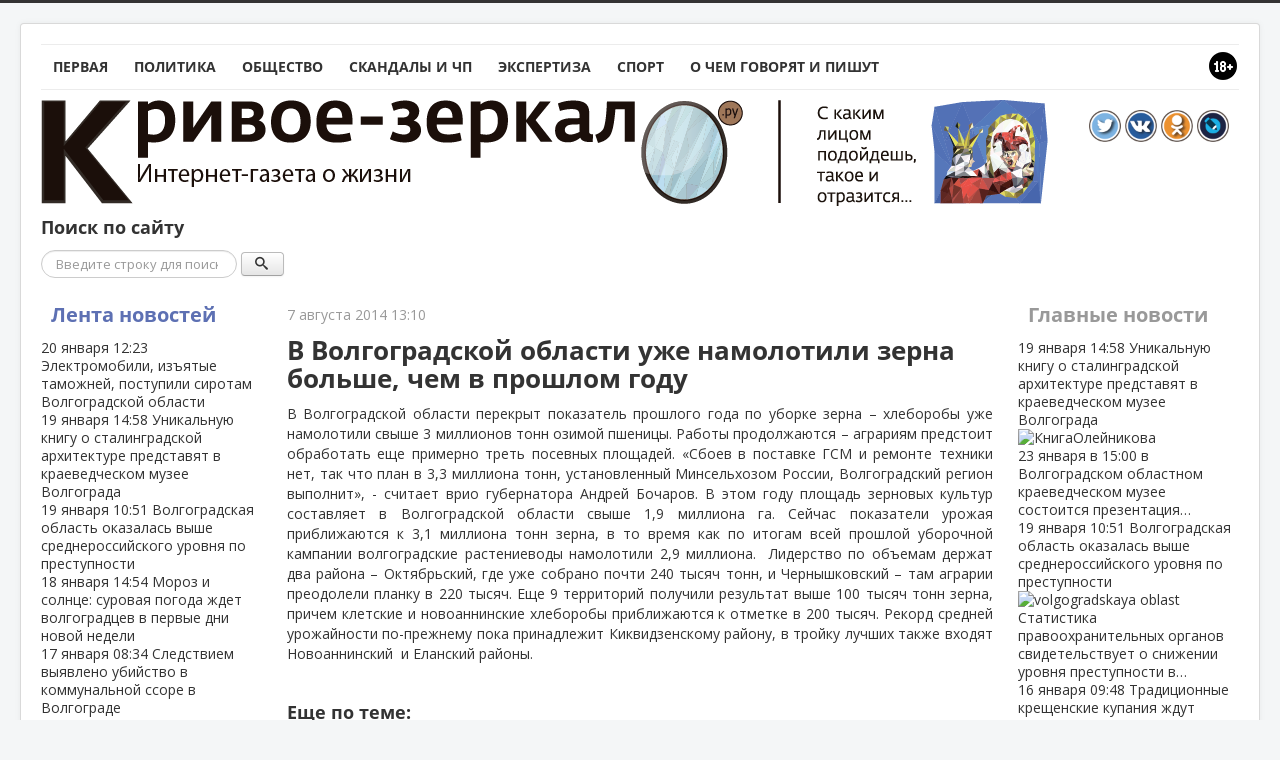

--- FILE ---
content_type: text/html; charset=utf-8
request_url: https://krivoe-zerkalo.ru/content/v-volgogradskoj-oblasti-uzhe-namolotili-zerna-bolshe-chem-v-proshlom-godu.html
body_size: 18061
content:
	<!DOCTYPE html PUBLIC "-//W3C//DTD XHTML 1.0 Transitional//EN" "http://www.w3.org/TR/xhtml1/DTD/xhtml1-transitional.dtd">
<html xmlns="http://www.w3.org/1999/xhtml" xml:lang="ru-ru" lang="ru-ru" dir="ltr">
<head>
	<!-- Optimized with Easy Frontend SEO version 3.5.3-FREE - https://kubik-rubik.de/efseo-easy-frontend-seo -->
	<meta name="viewport" content="width=device-width, initial-scale=1.0" />
	<meta name="yandex-verification" content="563ef3c130984af1" />
	<base href="https://krivoe-zerkalo.ru/content/v-volgogradskoj-oblasti-uzhe-namolotili-zerna-bolshe-chem-v-proshlom-godu.html" />
	<meta http-equiv="content-type" content="text/html; charset=utf-8" />
	<meta name="keywords" content="тонн, миллиона, тысяч, зерна, намолотили, области" />
	<meta name="rights" content="ЕДКММ" />
	<meta name="robots" content="index, follow" />
	<meta name="description" content="В Волгоградской области перекрыт показатель прошлого года по уборке зерна – хлеборобы уже намолотили свыше 3 миллионов тонн озимой пшеницы. Работы продолжаются – аграриям предстоит обработать еще примерно треть посевных площадей. «Сбоев в поставке ГСМ и ремонте техники нет, так что план в 3,3..." />
	<meta name="generator" content="Joomla! - Open Source Content Management" />
	<title>В Волгоградской области уже намолотили зерна больше, чем в прошлом году - Кривое-зеркало.ру</title>
	<link href="/component/jcomments/feed/com_content/15407.html" rel="alternate" type="application/rss+xml" title="В Волгоградской области уже намолотили зерна больше, чем в прошлом году" />
	<link href="https://krivoe-zerkalo.ru/content/v-volgogradskoj-oblasti-uzhe-namolotili-zerna-bolshe-chem-v-proshlom-godu.amp.html" rel="amphtml" />
	<link href="/templates/kz/favicon.ico" rel="shortcut icon" type="image/vnd.microsoft.icon" />
	<link href="https://krivoe-zerkalo.ru/search.opensearch?layout=blog&amp;catid=8&amp;id=15407" rel="search" title="Искать Кривое-зеркало.ру" type="application/opensearchdescription+xml" />
	<link href="/components/com_jcomments/tpl/kz/style.css?v=3002" rel="stylesheet" type="text/css" />
	<link href="https://krivoe-zerkalo.ru/plugins/system/ns_fontawesome/fontawesome/css/font-awesome.css" rel="stylesheet" type="text/css" />
	<link href="/media/plg_content_mavikthumbnails/highslide/highslide.css" rel="stylesheet" type="text/css" />
	<link href="https://krivoe-zerkalo.ru/plugins/content/plg_extranews/css/extranews.css" rel="stylesheet" type="text/css" />
	<link href="https://ajax.googleapis.com/ajax/libs/jqueryui/1.12.1/themes/smoothness/jquery-ui.css" rel="stylesheet" type="text/css" />
	<link href="/templates/kz/css/news-urls.css" rel="stylesheet" type="text/css" />
	<link href="/templates/kz/css/simplebar/simplebar.css" rel="stylesheet" type="text/css" />
	<link href="/templates/kz/css/template.css" rel="stylesheet" type="text/css" />
	<link href="/modules/mod_raxo_allmode/tmpl/kz-news/kz-news.css" rel="stylesheet" type="text/css" />
	<style type="text/css">

@media (max-width: 767px) {
	#content {
		order: 0;
	}
	#sidebar {
		order: 1;
	}
	#aside {
		order: 2;
	}
}
div.mod_search106 input[type="search"]{ width:auto; }
	</style>
	<script type="application/json" class="joomla-script-options new">{"csrf.token":"a393eb567d321ca70380160d39c4040a","system.paths":{"root":"","base":""},"system.keepalive":{"interval":300000,"uri":"\/component\/ajax\/?format=json"},"joomla.jtext":{"JLIB_FORM_FIELD_INVALID":"\u041d\u0435\u043a\u043e\u0440\u0440\u0435\u043a\u0442\u043d\u043e \u0437\u0430\u043f\u043e\u043b\u043d\u0435\u043d\u043e \u043f\u043e\u043b\u0435:"}}</script>
	<script src="/components/com_jcomments/js/jcomments-v2.3.js?v=12" type="text/javascript"></script>
	<script src="/components/com_jcomments/libraries/joomlatune/ajax.js?v=4" type="text/javascript"></script>
	<script src="/media/plg_content_mavikthumbnails/highslide/highslide-with-gallery.packed.js" type="text/javascript"></script>
	<script src="https://ajax.googleapis.com/ajax/libs/jquery/3.2.1/jquery.min.js" type="text/javascript"></script>
	<script src="https://ajax.googleapis.com/ajax/libs/jqueryui/1.12.1/jquery-ui.min.js" type="text/javascript"></script>
	<script src="/media/system/js/mootools-core.js?6a0ac2a56aaddb04ee4c490bf37ef8ac" type="text/javascript"></script>
	<script src="/media/system/js/core.js?6a0ac2a56aaddb04ee4c490bf37ef8ac" type="text/javascript"></script>
	<script src="/media/system/js/mootools-more.js?6a0ac2a56aaddb04ee4c490bf37ef8ac" type="text/javascript"></script>
	<script src="/templates/kz/js/jui/jquery.min.js?6a0ac2a56aaddb04ee4c490bf37ef8ac" type="text/javascript"></script>
	<script src="/media/jui/js/jquery-noconflict.js?6a0ac2a56aaddb04ee4c490bf37ef8ac" type="text/javascript"></script>
	<script src="/media/jui/js/jquery-migrate.min.js?6a0ac2a56aaddb04ee4c490bf37ef8ac" type="text/javascript"></script>
	<script src="/media/jui/js/bootstrap.min.js?6a0ac2a56aaddb04ee4c490bf37ef8ac" type="text/javascript"></script>
	<!--[if lt IE 9]><script src="/media/system/js/polyfill.event.js?6a0ac2a56aaddb04ee4c490bf37ef8ac" type="text/javascript"></script><![endif]-->
	<script src="/media/system/js/keepalive.js?6a0ac2a56aaddb04ee4c490bf37ef8ac" type="text/javascript"></script>
	<script src="/media/system/js/punycode.js?6a0ac2a56aaddb04ee4c490bf37ef8ac" type="text/javascript"></script>
	<script src="/media/system/js/validate.js?6a0ac2a56aaddb04ee4c490bf37ef8ac" type="text/javascript"></script>
	<script src="/media/plg_captcha_recaptcha/js/recaptcha.min.js?6a0ac2a56aaddb04ee4c490bf37ef8ac" type="text/javascript"></script>
	<script src="https://www.google.com/recaptcha/api.js?onload=JoomlaInitReCaptcha2&render=explicit&hl=ru-RU" type="text/javascript"></script>
	<script src="/media/system/js/caption.js?6a0ac2a56aaddb04ee4c490bf37ef8ac" type="text/javascript"></script>
	<script src="/templates/kz/js/yandex-social/share2.js" type="text/javascript"></script>
	<script src="/templates/kz/js/yandex-social/es5-shims.min.js" type="text/javascript"></script>
	<script src="//platform.twitter.com/widgets.js" type="text/javascript" async="async"></script>
	<script src="/media/jui/js/jquery.cookie.js" type="text/javascript"></script>
	<script src="/templates/kz/js/template.js" type="text/javascript"></script>
	<script src="/templates/kz/js/device.min.js" type="text/javascript"></script>
	<script src="/templates/kz/js/simplebar/simplebar.js" type="text/javascript"></script>
	<script src="/media/system/js/html5fallback.js" type="text/javascript"></script>
	<script type="text/javascript">

           hs.graphicsDir = "/media/plg_content_mavikthumbnails/highslide/graphics/";
            hs.align = "center";
            hs.outlineType = "rounded-white";
            hs.numberPosition = "caption";
            hs.dimmingOpacity = 0.75;
            hs.showCredits = false;
            hs.transitions = ["expand", "crossfade"];
        
            hs.addSlideshow({
               slideshowGroup: "com_content_article_15407",
               interval: 3000,
               repeat: false,
               useControls: true,
               fixedControls: true,
               overlayOptions: {
                  opacity: .6,
                  position: "midle center",
                  hideOnMouseOut: true
               },
               thumbstrip: {
                   position: "bottom center",
		   mode: "horizontal",
		   relativeTo: "viewport"
               }
            });
        
			$(document).tooltip({
				content: function(callback){
					callback($(this).prop('title'));
				}
			});		
		jQuery(function($) {
			 $('.hasTip').each(function() {
				var title = $(this).attr('title');
				if (title) {
					var parts = title.split('::', 2);
					var mtelement = document.id(this);
					mtelement.store('tip:title', parts[0]);
					mtelement.store('tip:text', parts[1]);
				}
			});
			var JTooltips = new Tips($('.hasTip').get(), {"maxTitleChars": 50,"fixed": false});
		});jQuery(function($){ initTooltips(); $("body").on("subform-row-add", initTooltips); function initTooltips (event, container) { container = container || document;$(container).find(".hasTooltip").tooltip({"html": true,"container": "body"});} });jQuery(window).on('load',  function() {
				new JCaption('img.caption');
			});
            hs.addSlideshow({
               slideshowGroup: "text_6972e262d0cfb",
               interval: 3000,
               repeat: false,
               useControls: true,
               fixedControls: true,
               overlayOptions: {
                  opacity: .6,
                  position: "midle center",
                  hideOnMouseOut: true
               },
               thumbstrip: {
                   position: "bottom center",
		   mode: "horizontal",
		   relativeTo: "viewport"
               }
            });
        
			$(document).tooltip({
				content: function(callback){
					callback($(this).prop('title'));
				}
			});		
		
            hs.addSlideshow({
               slideshowGroup: "mod_custom_content_6972e262e2187",
               interval: 3000,
               repeat: false,
               useControls: true,
               fixedControls: true,
               overlayOptions: {
                  opacity: .6,
                  position: "midle center",
                  hideOnMouseOut: true
               },
               thumbstrip: {
                   position: "bottom center",
		   mode: "horizontal",
		   relativeTo: "viewport"
               }
            });
        
			$(document).tooltip({
				content: function(callback){
					callback($(this).prop('title'));
				}
			});		
		
            hs.addSlideshow({
               slideshowGroup: "text_6972e262e9ec2",
               interval: 3000,
               repeat: false,
               useControls: true,
               fixedControls: true,
               overlayOptions: {
                  opacity: .6,
                  position: "midle center",
                  hideOnMouseOut: true
               },
               thumbstrip: {
                   position: "bottom center",
		   mode: "horizontal",
		   relativeTo: "viewport"
               }
            });
        
			$(document).tooltip({
				content: function(callback){
					callback($(this).prop('title'));
				}
			});		
		
            hs.addSlideshow({
               slideshowGroup: "text_6972e262eaa50",
               interval: 3000,
               repeat: false,
               useControls: true,
               fixedControls: true,
               overlayOptions: {
                  opacity: .6,
                  position: "midle center",
                  hideOnMouseOut: true
               },
               thumbstrip: {
                   position: "bottom center",
		   mode: "horizontal",
		   relativeTo: "viewport"
               }
            });
        
			$(document).tooltip({
				content: function(callback){
					callback($(this).prop('title'));
				}
			});		
		
	</script>
	<meta property="og:type" content="article" />
	<meta property="og:title" content="В Волгоградской области уже намолотили зерна больше, чем в прошлом году" />
	<meta property="og:url" content="https://krivoe-zerkalo.ru/content/v-volgogradskoj-oblasti-uzhe-namolotili-zerna-bolshe-chem-v-proshlom-godu.html" />
	<meta property="og:description" content="В Волгоградской области перекрыт показатель прошлого года по уборке зерна &ndash; хлеборобы уже намолотили свыше 3 миллионов тонн озимой пшеницы. Работы продолжаются &ndash; аграриям предстоит обработать еще примерно треть посевных площадей. &laqu..." />
	<meta property="og:image" content="https://krivoe-zerkalo.ru/images/noimage/15407.jpg" />

				<link href='//fonts.googleapis.com/css?family=Open+Sans' rel='stylesheet' type='text/css' />
		<style type="text/css">
			h1,h2,h3,h4,h5,h6,.site-title{
				font-family: 'Open Sans', sans-serif;
			}
		</style>
				<style type="text/css">
		body.site
		{
			border-top: 3px solid #333333;
			background-color: #f4f6f7		}
		a
		{
			color: #333333;
		}
		.navbar-inner
		{
			-moz-box-shadow: 0 1px 3px rgba(0, 0, 0, .25), inset 0 -1px 0 rgba(0, 0, 0, .1), inset 0 30px 10px rgba(0, 0, 0, .2);
			-webkit-box-shadow: 0 1px 3px rgba(0, 0, 0, .25), inset 0 -1px 0 rgba(0, 0, 0, .1), inset 0 30px 10px rgba(0, 0, 0, .2);
			box-shadow: 0 1px 3px rgba(0, 0, 0, .25), inset 0 -1px 0 rgba(0, 0, 0, .1), inset 0 30px 10px rgba(0, 0, 0, .2);
		}
	</style>
		<!--[if lt IE 9]>
		<script src="/media/jui/js/html5.js"></script>
	<![endif]-->
	<script type="text/javascript">
		jQuery(document).ready(function(){
			var touch = jQuery('#touch-menu');
			var menu = jQuery('#navi');

			jQuery(touch).on('click', function(e){
			e.preventDefault();
			menu.slideToggle();
			});
			jQuery(window).resize(function(){
				var wid = jQuery(window).width();
				if(wid > 768 && menu.is(':hidden')) {
					menu.removeAttr('style');
				}
			});
			if(device.mobile()) {
				jQuery('.kz-bnritem a').each(function() {
					sHref = jQuery(this).attr('href');
					jQuery(this).attr('href', sHref + '?mobile=true');
				});
			}
// sHref = jQuery('.kz-bnritem a').attr('href');
// jQuery('.kz-bnritem a').attr('href', sHref + '?mobile=true');
		});
	</script>
</head>

<body class="site com_content view-article layout-blog no-task itemid-102">

	<!-- Body -->
	<div class="body">
		
		<div class="container">
							<nav id="menunav" class="navigation" role="navigation">
					<div style="float: right"><img src="/images/16.png"></div>
					<ul class="nav menu nav-pills mod-list" id="navi">
<li class="item-101 default"><a href="/" >Первая</a></li><li class="item-126"><a href="/polit.html" >Политика</a></li><li class="item-125"><a href="/vlast-i-obshchestvo.html" >Общество</a></li><li class="item-117"><a href="/crime.html" >Скандалы и ЧП</a></li><li class="item-118"><a href="/expertiza.html" >Экспертиза</a></li><li class="item-144"><a href="/sport.html" >Спорт</a></li><li class="item-128"><a href="/o-chem-govoryat-i-pishut.html" >О чем говорят и пишут</a></li></ul>


<div class="custom"  >
	<a href="#" id="touch-menu">Меню</a></div>

				</nav>
						<!-- Header -->
			<header class="header" role="banner">
				<div class="header-inner clearfix">
					<a class="brand pull-left" href="/">
						<img src="https://krivoe-zerkalo.ru/images/logo.png" alt="Кривое-зеркало.ру" />											</a>
					<div class="header-search pull-right">
						

<div class="custom"  >
	<div style="padding: 10px;"><a href="https://twitter.com/krivoezerkaloru" target="_blank"><img src="/images/tmpl/itwitter.png" alt="btwitter" width="32" height="32" /></a> <a href="http://vk.com/krivoezerkaloru" target="_blank"><img src="/images/tmpl/ivk.png" alt="bvk" width="32" height="32" /></a> <a href="http://www.ok.ru/group/52113876975700" target="_blank"><img src="/images/tmpl/iok.png" alt="bodnokl" width="32" height="32" /></a> <a href="http://krizerkalo.livejournal.com/" target="_blank"><img src="/images/tmpl/ilj.png" alt="blivejournal" width="32" height="32" /></a></div></div>

					</div>
				</div>
			</header>
					<div class="moduletable">
							<h3>Поиск по сайту</h3>
						<div class="search mod_search106">
	<form action="/content.html" method="post" class="form-inline">
		<label for="mod-search-searchword" class="element-invisible">Поиск</label> <input name="searchword" id="mod-search-searchword" maxlength="200"  class="inputbox search-query" type="search" size="22" placeholder="Введите строку для поиска..." /> <button data-original-title="Искать" name="Search" onclick="this.form.searchword.focus();" class="btn hasTooltip" title=""><span class="icon-search"></span></button>		<input type="hidden" name="task" value="search" />
		<input type="hidden" name="option" value="com_search" />
		<input type="hidden" name="Itemid" value="145" />
	</form>
</div>
		</div>
	
			<div class="row-fluid">
									<!-- Begin Sidebar -->
					<div id="sidebar" class="span3">
						<div class="sidebar-nav">
									<div class="moduletable-news">
						<div class="title"><a class="title-link" href="/lenta">Лента новостей</a></div><div class="allmode-box kz-news -news">

<div class="kz-news-topbox" data-simplebar data-simplebar-auto-hide="true">
	<div class="kz-news-topitem">
		<a href="/content/elektromobili-izyatye-tamozhnej-postupili-sirotam-volgogradskoj-oblasti.html">
			<time class="kz-news-date" datetime="2026-01-20T12:23:41+03:00">
				<span>
					20 января					<i class="fa fa-clock-o"></i>
					12:23				</span>
			</time>
											
				
				
							
						Электромобили, изъятые таможней, поступили сиротам Волгоградской области						<div style="clear: both;"></div>
			
			
					</a>
	</div>
		<div class="kz-news-topitem">
		<a href="/content/unikal-nuyu-knigu-o-stalingradskoj-arkhitekture-predstavyat-v-kraevedcheskom-muzee-volgograda.html">
			<time class="kz-news-date" datetime="2026-01-19T14:58:35+03:00">
				<span>
					19 января					<i class="fa fa-clock-o"></i>
					14:58				</span>
			</time>
											
				
				
							
						Уникальную книгу о сталинградской архитектуре представят в краеведческом музее Волгограда						<div style="clear: both;"></div>
			
			
					</a>
	</div>
		<div class="kz-news-topitem">
		<a href="/content/volgogradskaya-oblast-okazalas-vyshe-srednerossijskogo-urovnya-po-prestupnosti.html">
			<time class="kz-news-date" datetime="2026-01-19T10:51:24+03:00">
				<span>
					19 января					<i class="fa fa-clock-o"></i>
					10:51				</span>
			</time>
											
				
				
							
						Волгоградская область оказалась выше среднероссийского уровня по преступности						<div style="clear: both;"></div>
			
			
					</a>
	</div>
		<div class="kz-news-topitem">
		<a href="/content/moroz-i-solntse-surovaya-pogoda-zhdet-volgogradtsev-v-pervye-dni-novoj-nedeli.html">
			<time class="kz-news-date" datetime="2026-01-18T14:54:05+03:00">
				<span>
					18 января					<i class="fa fa-clock-o"></i>
					14:54				</span>
			</time>
											
				
				
							
						Мороз и солнце: суровая погода ждет волгоградцев в первые дни новой недели						<div style="clear: both;"></div>
			
			
					</a>
	</div>
		<div class="kz-news-topitem">
		<a href="/content/sledstviem-vyyavleno-ubijstvo-v-kommunal-noj-ssore-v-volgograde.html">
			<time class="kz-news-date" datetime="2026-01-17T08:34:29+03:00">
				<span>
					17 января					<i class="fa fa-clock-o"></i>
					08:34				</span>
			</time>
											
				
				
							
						Следствием выявлено убийство в коммунальной ссоре в Волгограде						<div style="clear: both;"></div>
			
			
					</a>
	</div>
		<div class="kz-news-topitem">
		<a href="/content/ugolovnoe-delo-zavedeno-posle-ponozhovshchiny-v-traktorozavodskom-rajone-volgograda.html">
			<time class="kz-news-date" datetime="2026-01-16T11:59:00+03:00">
				<span>
					16 января					<i class="fa fa-clock-o"></i>
					11:59				</span>
			</time>
											
				
				
							
						Уголовное дело заведено после поножовщины в Тракторозаводском районе Волгограда						<div style="clear: both;"></div>
			
			
					</a>
	</div>
		<div class="kz-news-topitem">
		<a href="/content/traditsionnye-kreshchenskie-kupaniya-zhdut-kazhdogo-desyatogo-zhitelya-volgograda.html">
			<time class="kz-news-date" datetime="2026-01-16T09:48:04+03:00">
				<span>
					16 января					<i class="fa fa-clock-o"></i>
					09:48				</span>
			</time>
											
				
				
							
						Традиционные крещенские купания ждут каждого десятого жителя Волгограда						<div style="clear: both;"></div>
			
			
					</a>
	</div>
		<div class="kz-news-topitem">
		<a href="/content/voda-v-kranakh-volgograda-vopreki-pogodnym-usloviyam.html">
			<time class="kz-news-date" datetime="2026-01-15T10:29:18+03:00">
				<span>
					15 января					<i class="fa fa-clock-o"></i>
					10:29				</span>
			</time>
											
				
				
							
						Вода в кранах Волгограда – вопреки погодным условиям						<div style="clear: both;"></div>
			
			
					</a>
	</div>
		<div class="kz-news-topitem">
		<a href="/content/federal-naya-antimonopol-naya-sluzhba-presekla-vvedenie-nelegal-nykh-sborov-v-krupnejshikh-aeroportakh-rossii.html">
			<time class="kz-news-date" datetime="2026-01-15T09:38:18+03:00">
				<span>
					15 января					<i class="fa fa-clock-o"></i>
					09:38				</span>
			</time>
											
				
				
							
						Федеральная антимонопольная служба пресекла введение нелегальных сборов в крупнейших аэропортах России						<div style="clear: both;"></div>
			
			
					</a>
	</div>
		<div class="kz-news-topitem">
		<a href="/content/v-volgograde-zaderzhany-brat-ya-podozrevaemye-v-napadenii-i-porche-imushchestva.html">
			<time class="kz-news-date" datetime="2026-01-14T16:07:36+03:00">
				<span>
					14 января					<i class="fa fa-clock-o"></i>
					16:07				</span>
			</time>
											
				
				
							
						В Волгограде задержаны братья, подозреваемые в нападении и порче имущества						<div style="clear: both;"></div>
			
			
					</a>
	</div>
		<div class="kz-news-topitem">
		<a href="/content/gidrotekhnicheskie-kompleksy-zashchityat-volgogradskuyu-oblast-ot-pavodkov.html">
			<time class="kz-news-date" datetime="2026-01-14T14:53:48+03:00">
				<span>
					14 января					<i class="fa fa-clock-o"></i>
					14:53				</span>
			</time>
											
				
				
							
						Гидротехнические комплексы защитят Волгоградскую область от паводков						<div style="clear: both;"></div>
			
			
					</a>
	</div>
		<div class="kz-news-topitem">
		<a href="/content/volgograd-priznan-odnim-iz-samykh-dostupnykh-napravlenij-dlya-puteshestviya-v-yanvare-2026-goda.html">
			<time class="kz-news-date" datetime="2026-01-14T08:01:12+03:00">
				<span>
					14 января					<i class="fa fa-clock-o"></i>
					08:01				</span>
			</time>
											
				
				
							
						Волгоград признан одним из самых доступных направлений для путешествия в январе 2026 года						<div style="clear: both;"></div>
			
			
					</a>
	</div>
		<div class="kz-news-topitem">
		<a href="/content/volgogradskie-zhurnalisty-otmecheny-nagradami-v-den-rossijskoj-pechati.html">
			<time class="kz-news-date" datetime="2026-01-13T16:58:38+03:00">
				<span>
					13 января					<i class="fa fa-clock-o"></i>
					16:58				</span>
			</time>
											
				
				
							
						Волгоградские журналисты отмечены наградами в День Российской печати						<div style="clear: both;"></div>
			
			
					</a>
	</div>
		<div class="kz-news-topitem">
		<a href="/content/podrostki-iz-volgograda-popali-pod-sledstvie-za-gruppovoj-grabjozh-v-magazine.html">
			<time class="kz-news-date" datetime="2026-01-13T14:12:53+03:00">
				<span>
					13 января					<i class="fa fa-clock-o"></i>
					14:12				</span>
			</time>
											
				
				
							
						Подростки из Волгограда попали под следствие за групповой грабёж в магазине						<div style="clear: both;"></div>
			
			
					</a>
	</div>
		<div class="kz-news-topitem">
		<a href="/content/gubernator-pozdravil-prokuraturu-volgogradskoj-oblasti-s-professional-nym-prazdnikom.html">
			<time class="kz-news-date" datetime="2026-01-12T17:45:32+03:00">
				<span>
					12 января					<i class="fa fa-clock-o"></i>
					17:45				</span>
			</time>
											
				
				
							
						Губернатор поздравил прокуратуру Волгоградской области с профессиональным праздником						<div style="clear: both;"></div>
			
			
					</a>
	</div>
		<div class="kz-news-topitem">
		<a href="/content/pensionery-volgogradskoj-oblasti-poluchili-indeksatsiyu-pensij-na-7-6.html">
			<time class="kz-news-date" datetime="2026-01-12T15:32:41+03:00">
				<span>
					12 января					<i class="fa fa-clock-o"></i>
					15:32				</span>
			</time>
											
				
				
							
						Пенсионеры Волгоградской области получили индексацию пенсий на 7,6%						<div style="clear: both;"></div>
			
			
					</a>
	</div>
		<div class="kz-news-topitem">
		<a href="/content/kazhdyj-tretij-rabotayushchij-rossiyanin-mechtaet-o-povyshenii-v-2026-godu.html">
			<time class="kz-news-date" datetime="2026-01-12T10:21:23+03:00">
				<span>
					12 января					<i class="fa fa-clock-o"></i>
					10:21				</span>
			</time>
											
				
				
							
						Каждый третий работающий россиянин мечтает о повышении в 2026 году						<div style="clear: both;"></div>
			
			
					</a>
	</div>
		<div class="kz-news-topitem">
		<a href="/content/proizvoditeli-volgogradskoj-oblasti-poluchili-finansovuyu-podderzhku-na-obshchuyu-summu-320-mln-rublej.html">
			<time class="kz-news-date" datetime="2026-01-11T19:02:06+03:00">
				<span>
					11 января					<i class="fa fa-clock-o"></i>
					19:02				</span>
			</time>
											
				
				
							
						Производители Волгоградской области получили финансовую поддержку на общую сумму 320 млн рублей						<div style="clear: both;"></div>
			
			
					</a>
	</div>
		<div class="kz-news-topitem">
		<a href="/content/remont-mosta-privedet-k-izmeneniyu-marshruta-na-zavode-volzhskij.html">
			<time class="kz-news-date" datetime="2026-01-10T16:25:14+03:00">
				<span>
					10 января					<i class="fa fa-clock-o"></i>
					16:25				</span>
			</time>
											
				
				
							
						Ремонт моста приведет к изменению маршрута на заводе Волжский						<div style="clear: both;"></div>
			
			
					</a>
	</div>
		<div class="kz-news-topitem">
		<a href="/content/spetsialisty-remontiruyut-magistral-nyj-vodovod-v-volgograde-novym-metodom.html">
			<time class="kz-news-date" datetime="2026-01-09T14:10:02+03:00">
				<span>
					9 января					<i class="fa fa-clock-o"></i>
					14:10				</span>
			</time>
											
				
				
							
						Специалисты ремонтируют магистральный водовод в Волгограде новым методом						<div style="clear: both;"></div>
			
			
					</a>
	</div>
		<div class="kz-news-topitem">
		<a href="/content/proverki-pokazali-desyatki-narushenij-zapreta-na-pirotekhniku-v-volgogradskoj-oblasti.html">
			<time class="kz-news-date" datetime="2026-01-08T14:00:38+03:00">
				<span>
					8 января					<i class="fa fa-clock-o"></i>
					14:00				</span>
			</time>
											
				
				
							
						Проверки показали десятки нарушений запрета на пиротехнику в Волгоградской области						<div style="clear: both;"></div>
			
			
					</a>
	</div>
		<div class="kz-news-topitem">
		<a href="/content/voprosy-sovmestnogo-sotrudnichestva-obsudili-gubernator-i-mitropolit-na-vstreche-v-rozhdestvenskie-prazdniki.html">
			<time class="kz-news-date" datetime="2026-01-07T13:43:53+03:00">
				<span>
					7 января					<i class="fa fa-clock-o"></i>
					13:43				</span>
			</time>
											
				
				
							
						Вопросы совместного сотрудничества обсудили губернатор и митрополит на встрече в Рождественские праздники						<div style="clear: both;"></div>
			
			
					</a>
	</div>
		<div class="kz-news-topitem">
		<a href="/content/chem-gordyatsya-rossijskie-rabotniki-v-2025-godu.html">
			<time class="kz-news-date" datetime="2026-01-06T14:13:52+03:00">
				<span>
					6 января					<i class="fa fa-clock-o"></i>
					14:13				</span>
			</time>
											
				
				
							
						Чем гордятся российские работники в 2025 году?						<div style="clear: both;"></div>
			
			
					</a>
	</div>
		<div class="kz-news-topitem">
		<a href="/content/spetstekhnika-operativno-ustranyaet-posledstviya-stikhii-v-volgogradskoj-oblasti.html">
			<time class="kz-news-date" datetime="2026-01-05T16:41:17+03:00">
				<span>
					5 января					<i class="fa fa-clock-o"></i>
					16:41				</span>
			</time>
											
				
				
							
						Спецтехника оперативно устраняет последствия стихии в Волгоградской области						<div style="clear: both;"></div>
			
			
					</a>
	</div>
		<div class="kz-news-topitem">
		<a href="/content/kakaya-zarplata-zhdet-rossiyan-posle-yanvarskikh-prazdnikov.html">
			<time class="kz-news-date" datetime="2026-01-04T15:13:39+03:00">
				<span>
					4 января					<i class="fa fa-clock-o"></i>
					15:13				</span>
			</time>
											
				
				
							
						Какая зарплата ждет россиян после январских праздников?						<div style="clear: both;"></div>
			
			
					</a>
	</div>
		<div class="kz-news-topitem">
		<a href="/content/v-volgograde-novyj-uchastok-vodovoda-vveden-v-ekspluatatsiyu.html">
			<time class="kz-news-date" datetime="2026-01-03T15:06:47+03:00">
				<span>
					3 января					<i class="fa fa-clock-o"></i>
					15:06				</span>
			</time>
											
				
				
							
						В Волгограде новый участок водовода введен в эксплуатацию						<div style="clear: both;"></div>
			
			
					</a>
	</div>
		<div class="kz-news-topitem">
		<a href="/content/rekordnyj-urozhaj-v-volgogradskoj-oblasti-plody-uspekha-agrariev.html">
			<time class="kz-news-date" datetime="2026-01-02T14:59:32+03:00">
				<span>
					2 января					<i class="fa fa-clock-o"></i>
					14:59				</span>
			</time>
											
				
				
							
						Рекордный урожай в Волгоградской области: плоды успеха аграриев						<div style="clear: both;"></div>
			
			
					</a>
	</div>
		<div class="kz-news-topitem">
		<a href="/content/v-volgogradskoj-oblasti-tretij-god-idet-rost-chisla-brakov.html">
			<time class="kz-news-date" datetime="2025-12-31T10:50:50+03:00">
				<span>
					31 декабря					<i class="fa fa-clock-o"></i>
					10:50				</span>
			</time>
											
				
				
							
						В Волгоградской области третий год идет рост числа браков						<div style="clear: both;"></div>
			
			
					</a>
	</div>
		<div class="kz-news-topitem">
		<a href="/content/podrazdeleniya-rosgvardii-usilili-patrulirovanie-pered-novym-godom.html">
			<time class="kz-news-date" datetime="2025-12-30T12:32:06+03:00">
				<span>
					30 декабря					<i class="fa fa-clock-o"></i>
					12:32				</span>
			</time>
											
				
				
							
						Подразделения Росгвардии усилили патрулирование перед Новым годом						<div style="clear: both;"></div>
			
			
					</a>
	</div>
		<div class="kz-news-topitem">
		<a href="/content/volgogradtsy-umerenno-otsenili-novogodnie-ukrasheniya-goroda.html">
			<time class="kz-news-date" datetime="2025-12-29T09:24:22+03:00">
				<span>
					29 декабря					<i class="fa fa-clock-o"></i>
					09:24				</span>
			</time>
											
				
				
							
						Волгоградцы умеренно оценили новогодние украшения города						<div style="clear: both;"></div>
			
			
					</a>
	</div>
		<div class="kz-news-topitem">
		<a href="/content/budut-uvekovecheny-geroi-proekt-narodnogo-pamyatnika-v-volgogradskoj-oblasti.html">
			<time class="kz-news-date" datetime="2025-12-28T09:17:21+03:00">
				<span>
					28 декабря					<i class="fa fa-clock-o"></i>
					09:17				</span>
			</time>
											
				
				
							
						Будут увековечены герои: проект народного памятника в Волгоградской области						<div style="clear: both;"></div>
			
			
					</a>
	</div>
		<div class="kz-news-topitem">
		<a href="/content/transport-v-volgograde-gotov-vstretit-novyj-god-vmeste-s-passazhirami.html">
			<time class="kz-news-date" datetime="2025-12-27T12:14:02+03:00">
				<span>
					27 декабря					<i class="fa fa-clock-o"></i>
					12:14				</span>
			</time>
											
				
				
							
						Транспорт в Волгограде готов встретить Новый год вместе с пассажирами						<div style="clear: both;"></div>
			
			
					</a>
	</div>
		<div class="kz-news-topitem">
		<a href="/content/kholodnye-vykhodnye-vperedi-kakoj-budet-pogoda-v-volgograde-27-28-dekabrya.html">
			<time class="kz-news-date" datetime="2025-12-26T14:19:01+03:00">
				<span>
					26 декабря					<i class="fa fa-clock-o"></i>
					14:19				</span>
			</time>
											
				
				
							
						Холодные выходные впереди: какой будет погода в Волгограде 27-28 декабря						<div style="clear: both;"></div>
			
			
					</a>
	</div>
		<div class="kz-news-topitem">
		<a href="/content/rosgvardejtsy-volgograda-sdelali-skazochnym-novyj-god-detyam-iz-mnogodetnoj-sem-i.html">
			<time class="kz-news-date" datetime="2025-12-25T16:52:53+03:00">
				<span>
					25 декабря					<i class="fa fa-clock-o"></i>
					16:52				</span>
			</time>
											
				
				
							
						Росгвардейцы Волгограда сделали сказочным Новый год детям из многодетной семьи						<div style="clear: both;"></div>
			
			
					</a>
	</div>
		<div class="kz-news-topitem">
		<a href="/content/vtorichnyj-rynok-volgograda-minimal-nye-kolebaniya-tsen-i-sprosa.html">
			<time class="kz-news-date" datetime="2025-12-25T12:41:39+03:00">
				<span>
					25 декабря					<i class="fa fa-clock-o"></i>
					12:41				</span>
			</time>
											
				
				
							
						Вторичный рынок Волгограда: минимальные колебания цен и спроса						<div style="clear: both;"></div>
			
			
					</a>
	</div>
		<div class="kz-news-topitem">
		<a href="/content/chto-razdrazhaet-volgogradtsev-v-novogodnikh-podarkakh.html">
			<time class="kz-news-date" datetime="2025-12-25T12:31:23+03:00">
				<span>
					25 декабря					<i class="fa fa-clock-o"></i>
					12:31				</span>
			</time>
											
				
				
							
						Что раздражает волгоградцев в новогодних подарках?						<div style="clear: both;"></div>
			
			
					</a>
	</div>
		<div class="kz-news-topitem">
		<a href="/content/khozyain-gostinitsy-gold-ustranil-pozharoopasnye-narusheniya-posle-vmeshatel-stva-sudebnykh-pristavov.html">
			<time class="kz-news-date" datetime="2025-12-24T10:40:48+03:00">
				<span>
					24 декабря					<i class="fa fa-clock-o"></i>
					10:40				</span>
			</time>
											
				
				
							
						Хозяин гостиницы «Gold» устранил пожароопасные нарушения после вмешательства судебных приставов						<div style="clear: both;"></div>
			
			
					</a>
	</div>
		<div class="kz-news-topitem">
		<a href="/content/kakie-simvoly-novogo-goda-vazhny-dlya-rossiyan.html">
			<time class="kz-news-date" datetime="2025-12-23T15:17:42+03:00">
				<span>
					23 декабря					<i class="fa fa-clock-o"></i>
					15:17				</span>
			</time>
											
				
				
							
						Какие символы Нового года важны для россиян?						<div style="clear: both;"></div>
			
			
					</a>
	</div>
		<div class="kz-news-topitem">
		<a href="/content/v-volgograde-raskryto-ubijstvo-okhrannika-promyshlenno-proizvodstvennoj-bazy.html">
			<time class="kz-news-date" datetime="2025-12-23T14:09:56+03:00">
				<span>
					23 декабря					<i class="fa fa-clock-o"></i>
					14:09				</span>
			</time>
											
				
				
							
						В Волгограде раскрыто убийство охранника промышленно-производственной базы						<div style="clear: both;"></div>
			
			
					</a>
	</div>
		<div class="kz-news-topitem">
		<a href="/content/vtoraya-avariya-za-nedelyu-ostavila-bez-otopleniya-doma-v-kirovskom-rajone-volgograda.html">
			<time class="kz-news-date" datetime="2025-12-22T15:26:59+03:00">
				<span>
					22 декабря					<i class="fa fa-clock-o"></i>
					15:26				</span>
			</time>
											
				
				
							
						Вторая авария за неделю оставила без отопления дома в Кировском районе Волгограда						<div style="clear: both;"></div>
			
			
					</a>
	</div>
	</div>


</div>		</div>
	
									<div class="moduletable">
						<noindex>
<!--noindex-->
<div class="kz-bnrgr">


</div>
<!--/noindex-->
</noindex>		</div>
			<div class="moduletable">
						<noindex>
<!--noindex-->
<div class="kz-bnrgr">


</div>
<!--/noindex-->
</noindex>		</div>
			<div class="moduletable-mediametrix">
						

<div class="custom-mediametrix"  >
	<p> 
<script src='//mediametrics.ru/partner/inject/inject.js' type='text/javascript' id='MediaMetricsInject' data-width='236' data-height='400' data-img='true' data-imgsize='70' data-type='img' data-bgcolor='FFFFFF' data-bordercolor='000000' data-linkscolor='232323' data-transparent='true' data-rows='4' data-inline='' data-font='big' data-fontfamily='roboto' data-border='' data-borderwidth='0' data-alignment='vertical' data-country='ru' data-site='mmet/krivoe-zerkalo_ru'> </script> 
</p></div>
		</div>
	
						</div>
					</div>
					<!-- End Sidebar -->
								<main id="content" role="main" class="span6">
					<!-- Begin Content -->
							<div class="moduletable">
						<div class="bannergroup">


</div>
		</div>
	
					<div id="ajaxcontent">
					<div id="system-message-container">
	</div>

					<div class="item-page" itemscope itemtype="http://schema.org/Article">
	<meta itemprop="inLanguage" content="ru-RU" />
	
		
					
				<dl class="article-info muted">

		
			<dt class="article-info-term">
																				</dt>

			
			
			
					
												<dd class="create">
					<time datetime="2014-08-07T13:10:09+04:00" itemprop="dateCreated">
						7 августа 2014 13:10					</time>
			</dd>			
			
						</dl>
	
		<div class="page-header">
		<h1 itemprop="name">
							В Волгоградской области уже намолотили зерна больше, чем в прошлом году					</h1>
							</div>
	
		
								<div itemprop="articleBody">
		<!--break-->
<p><span style="line-height: 20.799999237060547px;">В Волгоградской области перекрыт показатель прошлого года по уборке зерна &ndash; хлеборобы уже намолотили свыше 3 миллионов тонн озимой пшеницы. Работы продолжаются &ndash; аграриям предстоит обработать еще примерно треть посевных площадей. &laquo;Сбоев в поставке ГСМ и ремонте техники нет, так что план в 3,3 миллиона тонн, установленный Минсельхозом России, Волгоградский регион выполнит&raquo;, - считает врио губернатора Андрей Бочаров. В этом году площадь зерновых культур составляет в Волгоградской области свыше 1,9 миллиона га. Сейчас показатели урожая приближаются к 3,1 миллиона тонн зерна, в то время как по итогам всей прошлой уборочной кампании волгоградские растениеводы намолотили 2,9 миллиона. </span><span style="line-height: 20.799999237060547px;">&nbsp;</span><span style="line-height: 20.799999237060547px;">Лидерство по объемам держат два района &ndash; Октябрьский, где уже собрано почти 240 тысяч тонн, и Чернышковский &ndash; там аграрии преодолели планку в 220 тысяч. Еще 9 территорий получили результат выше 100 тысяч тонн зерна, причем клетские и новоаннинские хлеборобы приближаются к отметке в 200 тысяч. Рекорд средней урожайности по-прежнему пока принадлежит Киквидзенскому району, в тройку лучших также входят Новоаннинский </span><span style="line-height: 20.799999237060547px;">&nbsp;</span><span style="line-height: 20.799999237060547px;">и Еланский районы.</span></p>
<p>&nbsp;</p><div class="extranews_separator"></div><div class="extranews_box"><h3><strong>Еще по теме:</strong></h3><div class="extranews_related"><ul class="related"><li><span class="hasTooltip" title="&lt;strong&gt;&lt;b&gt;Рейтинг неплательщиков: Волгоградская элита входит в новый год с долгами&lt;/b&gt;&lt;/strong&gt;&lt;br /&gt;&lt;img src=&quot;/images/plg_imagesized/thumb_90_68_BGS3zuDGPjY.jpg&quot; alt=&quot;&quot; class=&quot;iextranews ileft&quot; /&gt;&lt;p class=&quot;extranews_justify&quot;&gt;У россиян есть хорошая примета &amp;ndash; в новый год нельзя входить с долгами. Нужно постараться расплатиться по всем своим обязательствам до боя курантов. Так как...&lt;/p&gt;"><a href="/content/rejting-neplatelshchikov-volgogradskaya-elita-vkhodit-v-novyj-god-s-dolgami.html">Рейтинг неплательщиков: Волгоградская элита входит в новый год с долгами - <span class="extranews_date">28/12/2018 09:23</span></a></span></li><li><span class="hasTooltip" title="&lt;strong&gt;&lt;b&gt;Елена Исинбаева идет на поправку, но  участие в Олимпиаде – 2016 остается под вопросом&lt;/b&gt;&lt;/strong&gt;&lt;br /&gt;&lt;img src=&quot;/images/plg_imagesized/thumb_90_68_isinbaeva_4.thumbnail.jpg&quot; alt=&quot;&quot; class=&quot;iextranews ileft&quot; /&gt;&lt;p class=&quot;extranews_justify&quot;&gt;Двукратная олимпийская чемпионка по легкой атлетике волгоградка Елена Исинбаева, получившая травму на разминке перед стартом на &amp;laquo;Кубке губернатора&amp;raquo; Волгоградской...&lt;/p&gt;"><a href="/content/elena-isinbaeva-idet-na-popravku-no-uchastie-v-olimpiade-2016-ostaetsya-pod-voprosom-0.html">Елена Исинбаева идет на поправку, но  участие в Олимпиаде – 2016 остается под вопросом - <span class="extranews_date">03/03/2016 19:43</span></a></span></li><li><span class="hasTooltip" title="&lt;strong&gt;&lt;b&gt;Дом по улице Космонавтов рискует стать «чернобыльским»&lt;/b&gt;&lt;/strong&gt;&lt;br /&gt;&lt;img src=&quot;/images/plg_imagesized/thumb_90_68_braga_105.thumbnail.jpg&quot; alt=&quot;&quot; class=&quot;iextranews ileft&quot; /&gt;&lt;p class=&quot;extranews_justify&quot;&gt;Расселение жильцов взорвавшегося дома для волгоградских властей станет проверкой на &amp;laquo;бюрократическую составляющую&amp;raquo;&lt;/p&gt;"><a href="/content/dom-po-ulitse-kosmonavtov-riskuet-stat-chernobylskim-0.html">Дом по улице Космонавтов рискует стать «чернобыльским» - <span class="extranews_date">21/12/2015 18:07</span></a></span></li><li><span class="hasTooltip" title="&lt;strong&gt;&lt;b&gt;Полмиллиона в месяц. На чем зарабатывает ректор государственного вуза?&lt;/b&gt;&lt;/strong&gt;&lt;br /&gt;&lt;img src=&quot;/images/plg_imagesized/thumb_90_68_vasya.thumbnail.jpg&quot; alt=&quot;&quot; class=&quot;iextranews ileft&quot; /&gt;&lt;p class=&quot;extranews_justify&quot;&gt;Активисты общественного движения &amp;laquo;Обрнадзор&amp;raquo; обнародовали Национальный рейтинг доходов руководителей государственных высших учебных заведений России. В...&lt;/p&gt;"><a href="/content/polmilliona-v-mesyats-na-chem-zarabatyvaet-rektor-gosudarstvennogo-vuza.html">Полмиллиона в месяц. На чем зарабатывает ректор государственного вуза? - <span class="extranews_date">11/12/2015 14:56</span></a></span></li><li><span class="hasTooltip" title="&lt;strong&gt;&lt;b&gt;Администрация Волгоградской области вновь выдает желаемое за действительное&lt;/b&gt;&lt;/strong&gt;&lt;br /&gt;&lt;img src=&quot;/images/plg_imagesized/thumb_90_68_56_3.thumbnail.jpg&quot; alt=&quot;&quot; class=&quot;iextranews ileft&quot; /&gt;&lt;p class=&quot;extranews_justify&quot;&gt;Из двух тысяч некоммерческих партнерств Волгоградской области реально действуют около десяти.&lt;/p&gt;"><a href="/content/administratsiya-volgogradskoj-oblasti-vnov-vydaet-zhelaemoe-za-dejstvitelnoe-0.html">Администрация Волгоградской области вновь выдает желаемое за действительное - <span class="extranews_date">11/12/2015 08:21</span></a></span></li></ul></div></div>	</div>

	
	<!-- Add -->
	<div style="margin: 10px auto; text-align: center;">
		<!-- Yandex.RTB R-A-383672-1 -->
		<div id="yandex_rtb_R-A-383672-1"></div>
		<script type="text/javascript">
			(function(w, d, n, s, t) {
				w[n] = w[n] || [];
				w[n].push(function() {
					Ya.Context.AdvManager.render({
						blockId: "R-A-383672-1",
						renderTo: "yandex_rtb_R-A-383672-1",
						async: true
					});
				});
				t = d.getElementsByTagName("script")[0];
				s = d.createElement("script");
				s.type = "text/javascript";
				s.src = "//an.yandex.ru/system/context.js";
				s.async = true;
				t.parentNode.insertBefore(s, t);
			})(this, this.document, "yandexContextAsyncCallbacks");
		</script>
		<br />
				<div class="moduletable">
						<div class="bannergroup">


</div>
		</div>
		</div>

	
	<ul class="pager pagenav">
	<li class="previous">
		<a class="hasTooltip" title="Под Волгоградом у пенсионера похитили хранившиеся в банке 250 тысяч рублей" aria-label="Предыдущий материал: Под Волгоградом у пенсионера похитили хранившиеся в банке 250 тысяч рублей" href="/content/pod-volgogradom-u-pensionera-pohitili-hranivshiesya-v-banke-250-tysyach-rublej.html" rel="prev">
			<span class="icon-chevron-left" aria-hidden="true"></span> <span aria-hidden="true">Назад</span>		</a>
	</li>
	<li class="next">
		<a class="hasTooltip" title="Умерла последняя из сподвижниц сталинградки Александры Черкасовой" aria-label="Следующий материал: Умерла последняя из сподвижниц сталинградки Александры Черкасовой" href="/content/umerla-poslednyaya-iz-spodvizhnits-stalingradki-aleksandry-cherkasovoj.html" rel="next">
			<span aria-hidden="true">Вперед</span> <span class="icon-chevron-right" aria-hidden="true"></span>		</a>
	</li>
</ul>
					
			<!-- Social/ -->
		<div id="yandex-social">
			<!-- <div class="yashare-auto-init" data-yashareL10n="ru" data-yashareType="big" data-yashareQuickServices="vkontakte,facebook,twitter,odnoklassniki,moimir,gplus" data-yashareTheme="counter"></div> -->
			<div class="ya-share2" data-services="vkontakte,odnoklassniki,moimir,gplus" data-counter=""></div><br />
			<div class="ya-share2" data-services="twitter,linkedin,lj,viber,whatsapp,skype,telegram"></div>
		</div>
		<!-- /Social-->
				<div class="moduletable">
						

<div class="custom"  >
	<div style="text-align: center; border: 1px solid grey;">
<h3><a href="https://zen.yandex.ru/krivoe_zerkalo_ru" target="_blank">Самое важное на сайте Кривое-Зеркало.ру в&nbsp;&nbsp;<img src="/images/yandex-zen.jpg" alt="yandex zen" width="122" height="27" /></a></h3>
</div></div>
		</div>
			<div class="moduletable">
						

<div class="custom"  >
	<div style="text-align: center; border: 1px solid grey;">
<div class="article__aggr" data-visiblepush="yes"><span class="article__aggr-txt">Читать Кривое-Зеркало.ру в </span><div class="article__aggr-list"><a class="article__aggr-item m-ya" href="https://news.yandex.ru/index.html?from=rubric&favid=18434" title="Яндекс Новости"></a><a class="article__aggr-item m-goo" href="https://news.google.com/publications/CAAqLQgKIidDQklTRndnTWFoTUtFV3R5YVhadlpTMTZaWEpyWVd4dkxuSjFLQUFQAQ?oc=3&ceid=RU:ru" title="Google Новости"></a></div></div>
</div></div>
		</div>
		
	<script type="text/javascript">
<!--
var jcomments=new JComments(15407, 'com_content','/component/jcomments/');
jcomments.setList('comments-list');
//-->
</script>
<div id="jc">
<div id="comments"></div>
<span>Добавить комментарий</span>
<a id="addcomments" href="#addcomments"></a>
<form id="comments-form" name="comments-form" action="javascript:void(null);">
<p>
	<span>
		<input id="comments-form-name" type="text" name="name" value="" maxlength="20" size="22" tabindex="1" />
		<label for="comments-form-name">Имя (обязательное)</label>
	</span>
</p>
<p>
	<span>
		<textarea id="comments-form-comment" name="comment" cols="65" rows="8" tabindex="5"></textarea>
	</span>
</p>
<div id="dynamic_recaptcha_1" class="g-recaptcha g-recaptcha" data-sitekey="6LeT80gaAAAAAFWjpXAnSVd_0wK1nR_YKckQzsYl" data-theme="light" data-size="normal" data-tabindex="0" data-callback="" data-expired-callback="" data-error-callback=""></div><div id="comments-form-buttons">
	<div class="btn" id="comments-form-send"><div><a href="#" tabindex="7" onclick="jcomments.saveComment();return false;" title="Отправить (Ctrl+Enter)">Отправить</a></div></div>
	<div class="btn" id="comments-form-cancel" style="display:none;"><div><a href="#" tabindex="8" onclick="return false;" title="Отменить">Отменить</a></div></div>
	<div style="clear:both;"></div>
</div>
<div>
	<input type="hidden" name="object_id" value="15407" />
	<input type="hidden" name="object_group" value="com_content" />
</div>
</form>
<script type="text/javascript">
<!--
function JCommentsInitializeForm()
{
	var jcEditor = new JCommentsEditor('comments-form-comment', true);
	jcEditor.addCounter(1000, 'Осталось:', ' символов', 'counter');
	jcomments.setForm(new JCommentsForm('comments-form', jcEditor));
}

if (window.addEventListener) {window.addEventListener('load',JCommentsInitializeForm,false);}
else if (document.addEventListener){document.addEventListener('load',JCommentsInitializeForm,false);}
else if (window.attachEvent){window.attachEvent('onload',JCommentsInitializeForm);}
else {if (typeof window.onload=='function'){var oldload=window.onload;window.onload=function(){oldload();JCommentsInitializeForm();}} else window.onload=JCommentsInitializeForm;} 
//-->
</script>
<!-- <div id="comments-footer" align="center"><a href="http://www.joomlatune.ru" title="JComments" target="_blank" rel="noopener">JComments</a></div> -->
</div></div>
					</div>
					
					<!-- End Content -->
					<!-- Yandex.RTB R-A-383672-3 -->
					<div id="yandex_rtb_R-A-383672-3"></div>
					<script type="text/javascript">
						(function(w, d, n, s, t) {
							w[n] = w[n] || [];
							w[n].push(function() {
								Ya.Context.AdvManager.render({
									blockId: "R-A-383672-3",
									renderTo: "yandex_rtb_R-A-383672-3",
									async: true
								});
							});
							t = d.getElementsByTagName("script")[0];
							s = d.createElement("script");
							s.type = "text/javascript";
							s.src = "//an.yandex.ru/system/context.js";
							s.async = true;
							t.parentNode.insertBefore(s, t);
						})(this, this.document, "yandexContextAsyncCallbacks");
					</script>
				</main>
									<div id="aside" class="span3">
						<!-- Begin Right Sidebar -->
								<div class="moduletable-news">
							<div class="title">Главные новости</div>
						<div class="allmode-box kz-news -news">

<div class="kz-news-topbox" data-simplebar data-simplebar-auto-hide="true">
	<div class="kz-news-topitem">
		<a href="/content/unikal-nuyu-knigu-o-stalingradskoj-arkhitekture-predstavyat-v-kraevedcheskom-muzee-volgograda.html">
			<time class="kz-news-date" datetime="2026-01-19T14:58:35+03:00">
				<span>
					19 января					<i class="fa fa-clock-o"></i>
					14:58				</span>
			</time>
											
				
				
							
						Уникальную книгу о сталинградской архитектуре представят в краеведческом музее Волгограда						<div style="clear: both;"></div>
						<div class="kz-news-img"><img src="/modules/mod_raxo_allmode/tools/tb.php?src=/images/2026/КнигаОлейникова.jpg&amp;w=60&amp;h=60&amp;zc=1" width="60" height="60" alt="КнигаОлейникова" /></div>
			
			
						<div class="kz-news-text">23 января в 15:00 в Волгоградском областном краеведческом музее состоится презентация&hellip;							</div>
					</a>
	</div>
		<div class="kz-news-topitem">
		<a href="/content/volgogradskaya-oblast-okazalas-vyshe-srednerossijskogo-urovnya-po-prestupnosti.html">
			<time class="kz-news-date" datetime="2026-01-19T10:51:24+03:00">
				<span>
					19 января					<i class="fa fa-clock-o"></i>
					10:51				</span>
			</time>
											
				
				
							
						Волгоградская область оказалась выше среднероссийского уровня по преступности						<div style="clear: both;"></div>
						<div class="kz-news-img"><img src="/modules/mod_raxo_allmode/tools/tb.php?src=/images/2026/volgogradskaya_oblast.JPG&amp;w=60&amp;h=60&amp;zc=1" width="60" height="60" alt="volgogradskaya oblast" /></div>
			
			
						<div class="kz-news-text">Статистика правоохранительных органов свидетельствует о снижении уровня преступности в&hellip;							</div>
					</a>
	</div>
		<div class="kz-news-topitem">
		<a href="/content/traditsionnye-kreshchenskie-kupaniya-zhdut-kazhdogo-desyatogo-zhitelya-volgograda.html">
			<time class="kz-news-date" datetime="2026-01-16T09:48:04+03:00">
				<span>
					16 января					<i class="fa fa-clock-o"></i>
					09:48				</span>
			</time>
											
				
				
							
						Традиционные крещенские купания ждут каждого десятого жителя Волгограда						<div style="clear: both;"></div>
						<div class="kz-news-img"><img src="/modules/mod_raxo_allmode/tools/tb.php?src=/images/2026/kreschenie_prorub.jpg&amp;w=60&amp;h=60&amp;zc=1" width="60" height="60" alt="kreschenie prorub" /></div>
			
			
						<div class="kz-news-text">Онлайн-сервис SuperJob провёл опрос среди работающих жителей Волгограда и выяснил, что&hellip;							</div>
					</a>
	</div>
		<div class="kz-news-topitem">
		<a href="/content/gubernator-pozdravil-prokuraturu-volgogradskoj-oblasti-s-professional-nym-prazdnikom.html">
			<time class="kz-news-date" datetime="2026-01-12T17:45:32+03:00">
				<span>
					12 января					<i class="fa fa-clock-o"></i>
					17:45				</span>
			</time>
											
				
				
							
						Губернатор поздравил прокуратуру Волгоградской области с профессиональным праздником						<div style="clear: both;"></div>
						<div class="kz-news-img"><img src="/modules/mod_raxo_allmode/tools/tb.php?src=/images/2026/bochar_prokuratur.jpg&amp;w=60&amp;h=60&amp;zc=1" width="60" height="60" alt="bochar prokuratur" /></div>
			
			
						<div class="kz-news-text">В рамках торжественного собрания, посвященного Дню работника прокуратуры Российской&hellip;							</div>
					</a>
	</div>
		<div class="kz-news-topitem">
		<a href="/content/pensionery-volgogradskoj-oblasti-poluchili-indeksatsiyu-pensij-na-7-6.html">
			<time class="kz-news-date" datetime="2026-01-12T15:32:41+03:00">
				<span>
					12 января					<i class="fa fa-clock-o"></i>
					15:32				</span>
			</time>
											
				
				
							
						Пенсионеры Волгоградской области получили индексацию пенсий на 7,6%						<div style="clear: both;"></div>
						<div class="kz-news-img"><img src="/modules/mod_raxo_allmode/tools/tb.php?src=/images/2023/dengi1.JPG&amp;w=60&amp;h=60&amp;zc=1" width="60" height="60" alt="dengi1" /></div>
			
			
						<div class="kz-news-text">С начала 2026 года Социальный фонд России по Волгоградской области произвел увеличение&hellip;							</div>
					</a>
	</div>
	</div>


</div>		</div>
			<div class="moduletable">
						<noindex>
<!--noindex-->
<div class="kz-bnrgr">


</div>
<!--/noindex-->
</noindex>		</div>
			<div class="moduletable-any">
						<noindex>
<!--noindex-->
<div class="kz-bnrgr-any">


</div>
<!--/noindex-->
</noindex>		</div>
	
						<!-- End Right Sidebar -->
						<!-- Yandex.RTB R-A-383672-5 -->
						<div id="yandex_rtb_R-A-383672-5"></div>
						<script type="text/javascript">
							(function(w, d, n, s, t) {
								w[n] = w[n] || [];
								w[n].push(function() {
									Ya.Context.AdvManager.render({
										blockId: "R-A-383672-5",
										renderTo: "yandex_rtb_R-A-383672-5",
										async: true
									});
								});
								t = d.getElementsByTagName("script")[0];
								s = d.createElement("script");
								s.type = "text/javascript";
								s.src = "//an.yandex.ru/system/context.js";
								s.async = true;
								t.parentNode.insertBefore(s, t);
							})(this, this.document, "yandexContextAsyncCallbacks");
						</script>
						<!-- Begin Right Sidebar -->
								<div class="moduletable-news">
							<div class="title">Самые читаемые</div>
						<div class="allmode-box kz-news -news">

<div class="kz-news-topbox" data-simplebar data-simplebar-auto-hide="true">
	<div class="kz-news-topitem">
		<a href="/node/14500.html">
			<time class="kz-news-date" datetime="2013-03-28T15:46:55+04:00">
				<span>
					28 марта					<i class="fa fa-clock-o"></i>
					15:46				</span>
			</time>
											
				
				
							
						Генпрокуратура объявила цель ревизий в НКО						<div style="clear: both;"></div>
						<div class="kz-news-img"><img src="/modules/mod_raxo_allmode/tools/tb.php?src=/sites/default/files/images/png_16.thumbnail.&amp;w=60&amp;h=60&amp;zc=1" width="60" height="60" title="Генпрокуратура объявила цель ревизий в НКО" alt="Генпрокуратура объявила цель ревизий в НКО" /></div>
			
			
						<div class="kz-news-text">Как сообщалось ранее, в Волгограде пошла волна проверок НКО. Среди других прокуратура&hellip;							</div>
					</a>
	</div>
		<div class="kz-news-topitem">
		<a href="/content/nikolaj-pisarev-pokinet-molodezhku.html">
			<time class="kz-news-date" datetime="2016-10-14T01:56:29+03:00">
				<span>
					14 октября					<i class="fa fa-clock-o"></i>
					01:56				</span>
			</time>
											
				
				
							
						Николай Писарев покинет «молодежку»						<div style="clear: both;"></div>
						<div class="kz-news-img"><img src="/modules/mod_raxo_allmode/tools/tb.php?src=/images/2016/2016_2/pisarev_kolya.jpg&amp;w=60&amp;h=60&amp;zc=1" width="60" height="60" alt="Николай Писарев покинет &laquo;молодежку&raquo;" /></div>
			
			
						<div class="kz-news-text">Старший тренер молодежной сборной России по футболу и спортивный директор РФС уйдет со&hellip;							</div>
					</a>
	</div>
		<div class="kz-news-topitem">
		<a href="/content/pyanaya-zhenshchina-istykala-nozhom-svoego-byvshego-muzha.html">
			<time class="kz-news-date" datetime="2017-12-25T14:28:38+03:00">
				<span>
					25 декабря					<i class="fa fa-clock-o"></i>
					14:28				</span>
			</time>
											
				
				
							
						Пьяная женщина истыкала ножом своего бывшего мужа						<div style="clear: both;"></div>
						<div class="kz-news-img"><img src="/modules/mod_raxo_allmode/tools/tb.php?src=/images/2017/2017_3/2018/20081014_gaf_rm38_012.jpg&amp;w=60&amp;h=60&amp;zc=1" width="60" height="60" alt="Пьяная женщина истыкала ножом своего бывшего мужа" /></div>
			
			
						<div class="kz-news-text">Пьяной поножовщиной закончилось воссоединение семьи в Волгограде.							</div>
					</a>
	</div>
		<div class="kz-news-topitem">
		<a href="/node/13258.html">
			<time class="kz-news-date" datetime="2012-12-26T09:38:44+04:00">
				<span>
					26 декабря					<i class="fa fa-clock-o"></i>
					09:38				</span>
			</time>
											
				
				
							
						В Волгограде продаются токсичные товары для детей						<div style="clear: both;"></div>
						<div class="kz-news-img"><img src="/modules/mod_raxo_allmode/tools/tb.php?src=/sites/default/files/images/igrushki_.thumbnail.jpg&amp;w=60&amp;h=60&amp;zc=1" width="60" height="60" title="В Волгограде продаются токсичные товары для детей" alt="В Волгограде продаются токсичные товары для детей" /></div>
			
			
						<div class="kz-news-text">Экологические организации из шести стран СНГ провели исследования товаров для детей на&hellip;							</div>
					</a>
	</div>
		<div class="kz-news-topitem">
		<a href="/node/13867.html">
			<time class="kz-news-date" datetime="2013-02-14T12:21:00+04:00">
				<span>
					14 февраля					<i class="fa fa-clock-o"></i>
					12:21				</span>
			</time>
											
				
				
							
						Сколько ни говори: Боженов, Боженов – мост не появится						<div style="clear: both;"></div>
						<div class="kz-news-img"><img src="/modules/mod_raxo_allmode/tools/tb.php?src=/sites/default/files/images/13415016155728.thumbnail.jpeg&amp;w=60&amp;h=60&amp;zc=1" width="60" height="60" title="Сколько ни говори: Боженов, Боженов – мост не появится" alt="Сколько ни говори: Боженов, Боженов – мост не появится" /></div>
			
			
						<div class="kz-news-text">Накануне на официальном портале губернатора Волгоградской области появилась&hellip;							</div>
					</a>
	</div>
	</div>


</div>		</div>
	
						<!-- End Right Sidebar -->
					</div>
							</div>
		</div>
	</div>
	<!-- Footer -->
	<footer class="footer" role="contentinfo">
		<div class="container">
			<hr />
			

<div class="custom"  >
	<p>Все права на материалы сайта принадлежат редакции "Кривого зеркала". Перепечатка допустима только при наличии прямой гиперссылки на сайт.<br />&copy; Кривое зеркало.ру, 2024 год, И<span style="font-size: 10pt;">нтернет-газета о жизни Волгограда, области и России. 18+</span><br /><span style="font-size: 10pt;">Свидетельство о регистрации (запись в реестре)&nbsp;<span style="color: #000000; font-family: 'GOST UI 2', sans-serif; font-size: 18px;">ЭЛ № ФС 77 - 87885</span> от 12 августа 2024 г.</span><br /><span style="font-size: 10pt;">Главный редактор: Крылов Александр Сергеевич, Учредитель</span>: ООО "ЕДКММ"<br />Выдано федеральной службой по надзору в сфере связи, информационных технологий и массовых коммуникаций (Роскомнадзор)<br />Телефон редакции: <a href="tel://8-909-388-0201">8 (909) 388-02-01</a>, Адрес редакции:&nbsp;<span style="white-space: normal;"> 400048, Волгоградская обл, г.о. город-герой Волгоград, г Волгоград, пр-кт им. Маршала Советского Союза Г.К. Жукова, д. 100, этаж 18, офис 221</span></p>
<p>Email: <a href="mailto:info@krivoe-zerkalo.ru">info@krivoe-zerkalo.ru</a></p>
<p><a href="/docs/reklama-na-sajte.html">Реклама на сайте</a></p></div>
<noindex>
<!--noindex-->
<div class="kz-bnrgr">


</div>
<!--/noindex-->
</noindex>
			<p class="pull-right">
				<a href="#top" id="back-top">
					Back to Top				</a>
			</p>
		</div>
	</footer>
	<div class="counter">
		<!-- DO NOT DELETE THIS LINK! READ THE LICENSE! -->
<!--LiveInternet counter--><a href="//www.liveinternet.ru/click;krivoe-zerkalo"
target="_blank"><img id="licntA49D" width="31" height="31" style="border:0" 
title="LiveInternet"
src="[data-uri]"
alt=""/></a><script>(function(d,s){d.getElementById("licntA49D").src=
"//counter.yadro.ru/hit;krivoe-zerkalo?t42.6;r"+escape(d.referrer)+
((typeof(s)=="undefined")?"":";s"+s.width+"*"+s.height+"*"+
(s.colorDepth?s.colorDepth:s.pixelDepth))+";u"+escape(d.URL)+
";h"+escape(d.title.substring(0,150))+";"+Math.random()})
(document,screen)</script><!--/LiveInternet-->
		<!-- ****************************************** -->
		<!-- Yandex.Metrika counter --> <script type="text/javascript" > (function(m,e,t,r,i,k,a){m[i]=m[i]||function(){(m[i].a=m[i].a||[]).push(arguments)}; m[i].l=1*new Date();k=e.createElement(t),a=e.getElementsByTagName(t)[0],k.async=1,k.src=r,a.parentNode.insertBefore(k,a)}) (window, document, "script", "https://mc.yandex.ru/metrika/tag.js", "ym"); ym(20628493, "init", { clickmap:true, trackLinks:true, accurateTrackBounce:true }); </script> <noscript><div><img src="https://mc.yandex.ru/watch/20628493" style="position:absolute; left:-9999px;" alt="" /></div></noscript> <!-- /Yandex.Metrika counter -->
		<!-- ****************************************** -->
		<!-- Google Analytics -->
		<script type="text/javascript">
		  var _gaq = _gaq || [];
		  _gaq.push(['_setAccount', 'UA-40421502-1']);
		  _gaq.push(['_trackPageview']);

		  (function() {
			var ga = document.createElement('script'); ga.type = 'text/javascript'; ga.async = true;
			ga.src = ('https:' == document.location.protocol ? 'https://ssl' : 'http://www') + '.google-analytics.com/ga.js';
			var s = document.getElementsByTagName('script')[0]; s.parentNode.insertBefore(ga, s);
		  })();
		</script>
		<!-- /Google Analytics -->
		<!-- ****************************************** -->
		<!-- begin of Top100 code -->
		<script id="top100Counter" type="text/javascript" src="https://counter.rambler.ru/top100.jcn?3004846"></script>
		<noscript>
			<a href="http://top100.rambler.ru/navi/3004846/">
				<img src="http://counter.rambler.ru/top100.cnt?3004846" alt="Rambler's Top100" border="0" />
			</a>
		</noscript>
		<!-- end of Top100 code -->
	</div>
	
</body>
</html>


--- FILE ---
content_type: text/html; charset=utf-8
request_url: https://www.google.com/recaptcha/api2/anchor?ar=1&k=6LeT80gaAAAAAFWjpXAnSVd_0wK1nR_YKckQzsYl&co=aHR0cHM6Ly9rcml2b2UtemVya2Fsby5ydTo0NDM.&hl=ru&v=PoyoqOPhxBO7pBk68S4YbpHZ&theme=light&size=normal&anchor-ms=20000&execute-ms=30000&cb=r8836evf67a4
body_size: 49573
content:
<!DOCTYPE HTML><html dir="ltr" lang="ru"><head><meta http-equiv="Content-Type" content="text/html; charset=UTF-8">
<meta http-equiv="X-UA-Compatible" content="IE=edge">
<title>reCAPTCHA</title>
<style type="text/css">
/* cyrillic-ext */
@font-face {
  font-family: 'Roboto';
  font-style: normal;
  font-weight: 400;
  font-stretch: 100%;
  src: url(//fonts.gstatic.com/s/roboto/v48/KFO7CnqEu92Fr1ME7kSn66aGLdTylUAMa3GUBHMdazTgWw.woff2) format('woff2');
  unicode-range: U+0460-052F, U+1C80-1C8A, U+20B4, U+2DE0-2DFF, U+A640-A69F, U+FE2E-FE2F;
}
/* cyrillic */
@font-face {
  font-family: 'Roboto';
  font-style: normal;
  font-weight: 400;
  font-stretch: 100%;
  src: url(//fonts.gstatic.com/s/roboto/v48/KFO7CnqEu92Fr1ME7kSn66aGLdTylUAMa3iUBHMdazTgWw.woff2) format('woff2');
  unicode-range: U+0301, U+0400-045F, U+0490-0491, U+04B0-04B1, U+2116;
}
/* greek-ext */
@font-face {
  font-family: 'Roboto';
  font-style: normal;
  font-weight: 400;
  font-stretch: 100%;
  src: url(//fonts.gstatic.com/s/roboto/v48/KFO7CnqEu92Fr1ME7kSn66aGLdTylUAMa3CUBHMdazTgWw.woff2) format('woff2');
  unicode-range: U+1F00-1FFF;
}
/* greek */
@font-face {
  font-family: 'Roboto';
  font-style: normal;
  font-weight: 400;
  font-stretch: 100%;
  src: url(//fonts.gstatic.com/s/roboto/v48/KFO7CnqEu92Fr1ME7kSn66aGLdTylUAMa3-UBHMdazTgWw.woff2) format('woff2');
  unicode-range: U+0370-0377, U+037A-037F, U+0384-038A, U+038C, U+038E-03A1, U+03A3-03FF;
}
/* math */
@font-face {
  font-family: 'Roboto';
  font-style: normal;
  font-weight: 400;
  font-stretch: 100%;
  src: url(//fonts.gstatic.com/s/roboto/v48/KFO7CnqEu92Fr1ME7kSn66aGLdTylUAMawCUBHMdazTgWw.woff2) format('woff2');
  unicode-range: U+0302-0303, U+0305, U+0307-0308, U+0310, U+0312, U+0315, U+031A, U+0326-0327, U+032C, U+032F-0330, U+0332-0333, U+0338, U+033A, U+0346, U+034D, U+0391-03A1, U+03A3-03A9, U+03B1-03C9, U+03D1, U+03D5-03D6, U+03F0-03F1, U+03F4-03F5, U+2016-2017, U+2034-2038, U+203C, U+2040, U+2043, U+2047, U+2050, U+2057, U+205F, U+2070-2071, U+2074-208E, U+2090-209C, U+20D0-20DC, U+20E1, U+20E5-20EF, U+2100-2112, U+2114-2115, U+2117-2121, U+2123-214F, U+2190, U+2192, U+2194-21AE, U+21B0-21E5, U+21F1-21F2, U+21F4-2211, U+2213-2214, U+2216-22FF, U+2308-230B, U+2310, U+2319, U+231C-2321, U+2336-237A, U+237C, U+2395, U+239B-23B7, U+23D0, U+23DC-23E1, U+2474-2475, U+25AF, U+25B3, U+25B7, U+25BD, U+25C1, U+25CA, U+25CC, U+25FB, U+266D-266F, U+27C0-27FF, U+2900-2AFF, U+2B0E-2B11, U+2B30-2B4C, U+2BFE, U+3030, U+FF5B, U+FF5D, U+1D400-1D7FF, U+1EE00-1EEFF;
}
/* symbols */
@font-face {
  font-family: 'Roboto';
  font-style: normal;
  font-weight: 400;
  font-stretch: 100%;
  src: url(//fonts.gstatic.com/s/roboto/v48/KFO7CnqEu92Fr1ME7kSn66aGLdTylUAMaxKUBHMdazTgWw.woff2) format('woff2');
  unicode-range: U+0001-000C, U+000E-001F, U+007F-009F, U+20DD-20E0, U+20E2-20E4, U+2150-218F, U+2190, U+2192, U+2194-2199, U+21AF, U+21E6-21F0, U+21F3, U+2218-2219, U+2299, U+22C4-22C6, U+2300-243F, U+2440-244A, U+2460-24FF, U+25A0-27BF, U+2800-28FF, U+2921-2922, U+2981, U+29BF, U+29EB, U+2B00-2BFF, U+4DC0-4DFF, U+FFF9-FFFB, U+10140-1018E, U+10190-1019C, U+101A0, U+101D0-101FD, U+102E0-102FB, U+10E60-10E7E, U+1D2C0-1D2D3, U+1D2E0-1D37F, U+1F000-1F0FF, U+1F100-1F1AD, U+1F1E6-1F1FF, U+1F30D-1F30F, U+1F315, U+1F31C, U+1F31E, U+1F320-1F32C, U+1F336, U+1F378, U+1F37D, U+1F382, U+1F393-1F39F, U+1F3A7-1F3A8, U+1F3AC-1F3AF, U+1F3C2, U+1F3C4-1F3C6, U+1F3CA-1F3CE, U+1F3D4-1F3E0, U+1F3ED, U+1F3F1-1F3F3, U+1F3F5-1F3F7, U+1F408, U+1F415, U+1F41F, U+1F426, U+1F43F, U+1F441-1F442, U+1F444, U+1F446-1F449, U+1F44C-1F44E, U+1F453, U+1F46A, U+1F47D, U+1F4A3, U+1F4B0, U+1F4B3, U+1F4B9, U+1F4BB, U+1F4BF, U+1F4C8-1F4CB, U+1F4D6, U+1F4DA, U+1F4DF, U+1F4E3-1F4E6, U+1F4EA-1F4ED, U+1F4F7, U+1F4F9-1F4FB, U+1F4FD-1F4FE, U+1F503, U+1F507-1F50B, U+1F50D, U+1F512-1F513, U+1F53E-1F54A, U+1F54F-1F5FA, U+1F610, U+1F650-1F67F, U+1F687, U+1F68D, U+1F691, U+1F694, U+1F698, U+1F6AD, U+1F6B2, U+1F6B9-1F6BA, U+1F6BC, U+1F6C6-1F6CF, U+1F6D3-1F6D7, U+1F6E0-1F6EA, U+1F6F0-1F6F3, U+1F6F7-1F6FC, U+1F700-1F7FF, U+1F800-1F80B, U+1F810-1F847, U+1F850-1F859, U+1F860-1F887, U+1F890-1F8AD, U+1F8B0-1F8BB, U+1F8C0-1F8C1, U+1F900-1F90B, U+1F93B, U+1F946, U+1F984, U+1F996, U+1F9E9, U+1FA00-1FA6F, U+1FA70-1FA7C, U+1FA80-1FA89, U+1FA8F-1FAC6, U+1FACE-1FADC, U+1FADF-1FAE9, U+1FAF0-1FAF8, U+1FB00-1FBFF;
}
/* vietnamese */
@font-face {
  font-family: 'Roboto';
  font-style: normal;
  font-weight: 400;
  font-stretch: 100%;
  src: url(//fonts.gstatic.com/s/roboto/v48/KFO7CnqEu92Fr1ME7kSn66aGLdTylUAMa3OUBHMdazTgWw.woff2) format('woff2');
  unicode-range: U+0102-0103, U+0110-0111, U+0128-0129, U+0168-0169, U+01A0-01A1, U+01AF-01B0, U+0300-0301, U+0303-0304, U+0308-0309, U+0323, U+0329, U+1EA0-1EF9, U+20AB;
}
/* latin-ext */
@font-face {
  font-family: 'Roboto';
  font-style: normal;
  font-weight: 400;
  font-stretch: 100%;
  src: url(//fonts.gstatic.com/s/roboto/v48/KFO7CnqEu92Fr1ME7kSn66aGLdTylUAMa3KUBHMdazTgWw.woff2) format('woff2');
  unicode-range: U+0100-02BA, U+02BD-02C5, U+02C7-02CC, U+02CE-02D7, U+02DD-02FF, U+0304, U+0308, U+0329, U+1D00-1DBF, U+1E00-1E9F, U+1EF2-1EFF, U+2020, U+20A0-20AB, U+20AD-20C0, U+2113, U+2C60-2C7F, U+A720-A7FF;
}
/* latin */
@font-face {
  font-family: 'Roboto';
  font-style: normal;
  font-weight: 400;
  font-stretch: 100%;
  src: url(//fonts.gstatic.com/s/roboto/v48/KFO7CnqEu92Fr1ME7kSn66aGLdTylUAMa3yUBHMdazQ.woff2) format('woff2');
  unicode-range: U+0000-00FF, U+0131, U+0152-0153, U+02BB-02BC, U+02C6, U+02DA, U+02DC, U+0304, U+0308, U+0329, U+2000-206F, U+20AC, U+2122, U+2191, U+2193, U+2212, U+2215, U+FEFF, U+FFFD;
}
/* cyrillic-ext */
@font-face {
  font-family: 'Roboto';
  font-style: normal;
  font-weight: 500;
  font-stretch: 100%;
  src: url(//fonts.gstatic.com/s/roboto/v48/KFO7CnqEu92Fr1ME7kSn66aGLdTylUAMa3GUBHMdazTgWw.woff2) format('woff2');
  unicode-range: U+0460-052F, U+1C80-1C8A, U+20B4, U+2DE0-2DFF, U+A640-A69F, U+FE2E-FE2F;
}
/* cyrillic */
@font-face {
  font-family: 'Roboto';
  font-style: normal;
  font-weight: 500;
  font-stretch: 100%;
  src: url(//fonts.gstatic.com/s/roboto/v48/KFO7CnqEu92Fr1ME7kSn66aGLdTylUAMa3iUBHMdazTgWw.woff2) format('woff2');
  unicode-range: U+0301, U+0400-045F, U+0490-0491, U+04B0-04B1, U+2116;
}
/* greek-ext */
@font-face {
  font-family: 'Roboto';
  font-style: normal;
  font-weight: 500;
  font-stretch: 100%;
  src: url(//fonts.gstatic.com/s/roboto/v48/KFO7CnqEu92Fr1ME7kSn66aGLdTylUAMa3CUBHMdazTgWw.woff2) format('woff2');
  unicode-range: U+1F00-1FFF;
}
/* greek */
@font-face {
  font-family: 'Roboto';
  font-style: normal;
  font-weight: 500;
  font-stretch: 100%;
  src: url(//fonts.gstatic.com/s/roboto/v48/KFO7CnqEu92Fr1ME7kSn66aGLdTylUAMa3-UBHMdazTgWw.woff2) format('woff2');
  unicode-range: U+0370-0377, U+037A-037F, U+0384-038A, U+038C, U+038E-03A1, U+03A3-03FF;
}
/* math */
@font-face {
  font-family: 'Roboto';
  font-style: normal;
  font-weight: 500;
  font-stretch: 100%;
  src: url(//fonts.gstatic.com/s/roboto/v48/KFO7CnqEu92Fr1ME7kSn66aGLdTylUAMawCUBHMdazTgWw.woff2) format('woff2');
  unicode-range: U+0302-0303, U+0305, U+0307-0308, U+0310, U+0312, U+0315, U+031A, U+0326-0327, U+032C, U+032F-0330, U+0332-0333, U+0338, U+033A, U+0346, U+034D, U+0391-03A1, U+03A3-03A9, U+03B1-03C9, U+03D1, U+03D5-03D6, U+03F0-03F1, U+03F4-03F5, U+2016-2017, U+2034-2038, U+203C, U+2040, U+2043, U+2047, U+2050, U+2057, U+205F, U+2070-2071, U+2074-208E, U+2090-209C, U+20D0-20DC, U+20E1, U+20E5-20EF, U+2100-2112, U+2114-2115, U+2117-2121, U+2123-214F, U+2190, U+2192, U+2194-21AE, U+21B0-21E5, U+21F1-21F2, U+21F4-2211, U+2213-2214, U+2216-22FF, U+2308-230B, U+2310, U+2319, U+231C-2321, U+2336-237A, U+237C, U+2395, U+239B-23B7, U+23D0, U+23DC-23E1, U+2474-2475, U+25AF, U+25B3, U+25B7, U+25BD, U+25C1, U+25CA, U+25CC, U+25FB, U+266D-266F, U+27C0-27FF, U+2900-2AFF, U+2B0E-2B11, U+2B30-2B4C, U+2BFE, U+3030, U+FF5B, U+FF5D, U+1D400-1D7FF, U+1EE00-1EEFF;
}
/* symbols */
@font-face {
  font-family: 'Roboto';
  font-style: normal;
  font-weight: 500;
  font-stretch: 100%;
  src: url(//fonts.gstatic.com/s/roboto/v48/KFO7CnqEu92Fr1ME7kSn66aGLdTylUAMaxKUBHMdazTgWw.woff2) format('woff2');
  unicode-range: U+0001-000C, U+000E-001F, U+007F-009F, U+20DD-20E0, U+20E2-20E4, U+2150-218F, U+2190, U+2192, U+2194-2199, U+21AF, U+21E6-21F0, U+21F3, U+2218-2219, U+2299, U+22C4-22C6, U+2300-243F, U+2440-244A, U+2460-24FF, U+25A0-27BF, U+2800-28FF, U+2921-2922, U+2981, U+29BF, U+29EB, U+2B00-2BFF, U+4DC0-4DFF, U+FFF9-FFFB, U+10140-1018E, U+10190-1019C, U+101A0, U+101D0-101FD, U+102E0-102FB, U+10E60-10E7E, U+1D2C0-1D2D3, U+1D2E0-1D37F, U+1F000-1F0FF, U+1F100-1F1AD, U+1F1E6-1F1FF, U+1F30D-1F30F, U+1F315, U+1F31C, U+1F31E, U+1F320-1F32C, U+1F336, U+1F378, U+1F37D, U+1F382, U+1F393-1F39F, U+1F3A7-1F3A8, U+1F3AC-1F3AF, U+1F3C2, U+1F3C4-1F3C6, U+1F3CA-1F3CE, U+1F3D4-1F3E0, U+1F3ED, U+1F3F1-1F3F3, U+1F3F5-1F3F7, U+1F408, U+1F415, U+1F41F, U+1F426, U+1F43F, U+1F441-1F442, U+1F444, U+1F446-1F449, U+1F44C-1F44E, U+1F453, U+1F46A, U+1F47D, U+1F4A3, U+1F4B0, U+1F4B3, U+1F4B9, U+1F4BB, U+1F4BF, U+1F4C8-1F4CB, U+1F4D6, U+1F4DA, U+1F4DF, U+1F4E3-1F4E6, U+1F4EA-1F4ED, U+1F4F7, U+1F4F9-1F4FB, U+1F4FD-1F4FE, U+1F503, U+1F507-1F50B, U+1F50D, U+1F512-1F513, U+1F53E-1F54A, U+1F54F-1F5FA, U+1F610, U+1F650-1F67F, U+1F687, U+1F68D, U+1F691, U+1F694, U+1F698, U+1F6AD, U+1F6B2, U+1F6B9-1F6BA, U+1F6BC, U+1F6C6-1F6CF, U+1F6D3-1F6D7, U+1F6E0-1F6EA, U+1F6F0-1F6F3, U+1F6F7-1F6FC, U+1F700-1F7FF, U+1F800-1F80B, U+1F810-1F847, U+1F850-1F859, U+1F860-1F887, U+1F890-1F8AD, U+1F8B0-1F8BB, U+1F8C0-1F8C1, U+1F900-1F90B, U+1F93B, U+1F946, U+1F984, U+1F996, U+1F9E9, U+1FA00-1FA6F, U+1FA70-1FA7C, U+1FA80-1FA89, U+1FA8F-1FAC6, U+1FACE-1FADC, U+1FADF-1FAE9, U+1FAF0-1FAF8, U+1FB00-1FBFF;
}
/* vietnamese */
@font-face {
  font-family: 'Roboto';
  font-style: normal;
  font-weight: 500;
  font-stretch: 100%;
  src: url(//fonts.gstatic.com/s/roboto/v48/KFO7CnqEu92Fr1ME7kSn66aGLdTylUAMa3OUBHMdazTgWw.woff2) format('woff2');
  unicode-range: U+0102-0103, U+0110-0111, U+0128-0129, U+0168-0169, U+01A0-01A1, U+01AF-01B0, U+0300-0301, U+0303-0304, U+0308-0309, U+0323, U+0329, U+1EA0-1EF9, U+20AB;
}
/* latin-ext */
@font-face {
  font-family: 'Roboto';
  font-style: normal;
  font-weight: 500;
  font-stretch: 100%;
  src: url(//fonts.gstatic.com/s/roboto/v48/KFO7CnqEu92Fr1ME7kSn66aGLdTylUAMa3KUBHMdazTgWw.woff2) format('woff2');
  unicode-range: U+0100-02BA, U+02BD-02C5, U+02C7-02CC, U+02CE-02D7, U+02DD-02FF, U+0304, U+0308, U+0329, U+1D00-1DBF, U+1E00-1E9F, U+1EF2-1EFF, U+2020, U+20A0-20AB, U+20AD-20C0, U+2113, U+2C60-2C7F, U+A720-A7FF;
}
/* latin */
@font-face {
  font-family: 'Roboto';
  font-style: normal;
  font-weight: 500;
  font-stretch: 100%;
  src: url(//fonts.gstatic.com/s/roboto/v48/KFO7CnqEu92Fr1ME7kSn66aGLdTylUAMa3yUBHMdazQ.woff2) format('woff2');
  unicode-range: U+0000-00FF, U+0131, U+0152-0153, U+02BB-02BC, U+02C6, U+02DA, U+02DC, U+0304, U+0308, U+0329, U+2000-206F, U+20AC, U+2122, U+2191, U+2193, U+2212, U+2215, U+FEFF, U+FFFD;
}
/* cyrillic-ext */
@font-face {
  font-family: 'Roboto';
  font-style: normal;
  font-weight: 900;
  font-stretch: 100%;
  src: url(//fonts.gstatic.com/s/roboto/v48/KFO7CnqEu92Fr1ME7kSn66aGLdTylUAMa3GUBHMdazTgWw.woff2) format('woff2');
  unicode-range: U+0460-052F, U+1C80-1C8A, U+20B4, U+2DE0-2DFF, U+A640-A69F, U+FE2E-FE2F;
}
/* cyrillic */
@font-face {
  font-family: 'Roboto';
  font-style: normal;
  font-weight: 900;
  font-stretch: 100%;
  src: url(//fonts.gstatic.com/s/roboto/v48/KFO7CnqEu92Fr1ME7kSn66aGLdTylUAMa3iUBHMdazTgWw.woff2) format('woff2');
  unicode-range: U+0301, U+0400-045F, U+0490-0491, U+04B0-04B1, U+2116;
}
/* greek-ext */
@font-face {
  font-family: 'Roboto';
  font-style: normal;
  font-weight: 900;
  font-stretch: 100%;
  src: url(//fonts.gstatic.com/s/roboto/v48/KFO7CnqEu92Fr1ME7kSn66aGLdTylUAMa3CUBHMdazTgWw.woff2) format('woff2');
  unicode-range: U+1F00-1FFF;
}
/* greek */
@font-face {
  font-family: 'Roboto';
  font-style: normal;
  font-weight: 900;
  font-stretch: 100%;
  src: url(//fonts.gstatic.com/s/roboto/v48/KFO7CnqEu92Fr1ME7kSn66aGLdTylUAMa3-UBHMdazTgWw.woff2) format('woff2');
  unicode-range: U+0370-0377, U+037A-037F, U+0384-038A, U+038C, U+038E-03A1, U+03A3-03FF;
}
/* math */
@font-face {
  font-family: 'Roboto';
  font-style: normal;
  font-weight: 900;
  font-stretch: 100%;
  src: url(//fonts.gstatic.com/s/roboto/v48/KFO7CnqEu92Fr1ME7kSn66aGLdTylUAMawCUBHMdazTgWw.woff2) format('woff2');
  unicode-range: U+0302-0303, U+0305, U+0307-0308, U+0310, U+0312, U+0315, U+031A, U+0326-0327, U+032C, U+032F-0330, U+0332-0333, U+0338, U+033A, U+0346, U+034D, U+0391-03A1, U+03A3-03A9, U+03B1-03C9, U+03D1, U+03D5-03D6, U+03F0-03F1, U+03F4-03F5, U+2016-2017, U+2034-2038, U+203C, U+2040, U+2043, U+2047, U+2050, U+2057, U+205F, U+2070-2071, U+2074-208E, U+2090-209C, U+20D0-20DC, U+20E1, U+20E5-20EF, U+2100-2112, U+2114-2115, U+2117-2121, U+2123-214F, U+2190, U+2192, U+2194-21AE, U+21B0-21E5, U+21F1-21F2, U+21F4-2211, U+2213-2214, U+2216-22FF, U+2308-230B, U+2310, U+2319, U+231C-2321, U+2336-237A, U+237C, U+2395, U+239B-23B7, U+23D0, U+23DC-23E1, U+2474-2475, U+25AF, U+25B3, U+25B7, U+25BD, U+25C1, U+25CA, U+25CC, U+25FB, U+266D-266F, U+27C0-27FF, U+2900-2AFF, U+2B0E-2B11, U+2B30-2B4C, U+2BFE, U+3030, U+FF5B, U+FF5D, U+1D400-1D7FF, U+1EE00-1EEFF;
}
/* symbols */
@font-face {
  font-family: 'Roboto';
  font-style: normal;
  font-weight: 900;
  font-stretch: 100%;
  src: url(//fonts.gstatic.com/s/roboto/v48/KFO7CnqEu92Fr1ME7kSn66aGLdTylUAMaxKUBHMdazTgWw.woff2) format('woff2');
  unicode-range: U+0001-000C, U+000E-001F, U+007F-009F, U+20DD-20E0, U+20E2-20E4, U+2150-218F, U+2190, U+2192, U+2194-2199, U+21AF, U+21E6-21F0, U+21F3, U+2218-2219, U+2299, U+22C4-22C6, U+2300-243F, U+2440-244A, U+2460-24FF, U+25A0-27BF, U+2800-28FF, U+2921-2922, U+2981, U+29BF, U+29EB, U+2B00-2BFF, U+4DC0-4DFF, U+FFF9-FFFB, U+10140-1018E, U+10190-1019C, U+101A0, U+101D0-101FD, U+102E0-102FB, U+10E60-10E7E, U+1D2C0-1D2D3, U+1D2E0-1D37F, U+1F000-1F0FF, U+1F100-1F1AD, U+1F1E6-1F1FF, U+1F30D-1F30F, U+1F315, U+1F31C, U+1F31E, U+1F320-1F32C, U+1F336, U+1F378, U+1F37D, U+1F382, U+1F393-1F39F, U+1F3A7-1F3A8, U+1F3AC-1F3AF, U+1F3C2, U+1F3C4-1F3C6, U+1F3CA-1F3CE, U+1F3D4-1F3E0, U+1F3ED, U+1F3F1-1F3F3, U+1F3F5-1F3F7, U+1F408, U+1F415, U+1F41F, U+1F426, U+1F43F, U+1F441-1F442, U+1F444, U+1F446-1F449, U+1F44C-1F44E, U+1F453, U+1F46A, U+1F47D, U+1F4A3, U+1F4B0, U+1F4B3, U+1F4B9, U+1F4BB, U+1F4BF, U+1F4C8-1F4CB, U+1F4D6, U+1F4DA, U+1F4DF, U+1F4E3-1F4E6, U+1F4EA-1F4ED, U+1F4F7, U+1F4F9-1F4FB, U+1F4FD-1F4FE, U+1F503, U+1F507-1F50B, U+1F50D, U+1F512-1F513, U+1F53E-1F54A, U+1F54F-1F5FA, U+1F610, U+1F650-1F67F, U+1F687, U+1F68D, U+1F691, U+1F694, U+1F698, U+1F6AD, U+1F6B2, U+1F6B9-1F6BA, U+1F6BC, U+1F6C6-1F6CF, U+1F6D3-1F6D7, U+1F6E0-1F6EA, U+1F6F0-1F6F3, U+1F6F7-1F6FC, U+1F700-1F7FF, U+1F800-1F80B, U+1F810-1F847, U+1F850-1F859, U+1F860-1F887, U+1F890-1F8AD, U+1F8B0-1F8BB, U+1F8C0-1F8C1, U+1F900-1F90B, U+1F93B, U+1F946, U+1F984, U+1F996, U+1F9E9, U+1FA00-1FA6F, U+1FA70-1FA7C, U+1FA80-1FA89, U+1FA8F-1FAC6, U+1FACE-1FADC, U+1FADF-1FAE9, U+1FAF0-1FAF8, U+1FB00-1FBFF;
}
/* vietnamese */
@font-face {
  font-family: 'Roboto';
  font-style: normal;
  font-weight: 900;
  font-stretch: 100%;
  src: url(//fonts.gstatic.com/s/roboto/v48/KFO7CnqEu92Fr1ME7kSn66aGLdTylUAMa3OUBHMdazTgWw.woff2) format('woff2');
  unicode-range: U+0102-0103, U+0110-0111, U+0128-0129, U+0168-0169, U+01A0-01A1, U+01AF-01B0, U+0300-0301, U+0303-0304, U+0308-0309, U+0323, U+0329, U+1EA0-1EF9, U+20AB;
}
/* latin-ext */
@font-face {
  font-family: 'Roboto';
  font-style: normal;
  font-weight: 900;
  font-stretch: 100%;
  src: url(//fonts.gstatic.com/s/roboto/v48/KFO7CnqEu92Fr1ME7kSn66aGLdTylUAMa3KUBHMdazTgWw.woff2) format('woff2');
  unicode-range: U+0100-02BA, U+02BD-02C5, U+02C7-02CC, U+02CE-02D7, U+02DD-02FF, U+0304, U+0308, U+0329, U+1D00-1DBF, U+1E00-1E9F, U+1EF2-1EFF, U+2020, U+20A0-20AB, U+20AD-20C0, U+2113, U+2C60-2C7F, U+A720-A7FF;
}
/* latin */
@font-face {
  font-family: 'Roboto';
  font-style: normal;
  font-weight: 900;
  font-stretch: 100%;
  src: url(//fonts.gstatic.com/s/roboto/v48/KFO7CnqEu92Fr1ME7kSn66aGLdTylUAMa3yUBHMdazQ.woff2) format('woff2');
  unicode-range: U+0000-00FF, U+0131, U+0152-0153, U+02BB-02BC, U+02C6, U+02DA, U+02DC, U+0304, U+0308, U+0329, U+2000-206F, U+20AC, U+2122, U+2191, U+2193, U+2212, U+2215, U+FEFF, U+FFFD;
}

</style>
<link rel="stylesheet" type="text/css" href="https://www.gstatic.com/recaptcha/releases/PoyoqOPhxBO7pBk68S4YbpHZ/styles__ltr.css">
<script nonce="sYljsePMqh8KEwGDYNXIPg" type="text/javascript">window['__recaptcha_api'] = 'https://www.google.com/recaptcha/api2/';</script>
<script type="text/javascript" src="https://www.gstatic.com/recaptcha/releases/PoyoqOPhxBO7pBk68S4YbpHZ/recaptcha__ru.js" nonce="sYljsePMqh8KEwGDYNXIPg">
      
    </script></head>
<body><div id="rc-anchor-alert" class="rc-anchor-alert"></div>
<input type="hidden" id="recaptcha-token" value="[base64]">
<script type="text/javascript" nonce="sYljsePMqh8KEwGDYNXIPg">
      recaptcha.anchor.Main.init("[\x22ainput\x22,[\x22bgdata\x22,\x22\x22,\[base64]/[base64]/[base64]/[base64]/[base64]/[base64]/KGcoTywyNTMsTy5PKSxVRyhPLEMpKTpnKE8sMjUzLEMpLE8pKSxsKSksTykpfSxieT1mdW5jdGlvbihDLE8sdSxsKXtmb3IobD0odT1SKEMpLDApO08+MDtPLS0pbD1sPDw4fFooQyk7ZyhDLHUsbCl9LFVHPWZ1bmN0aW9uKEMsTyl7Qy5pLmxlbmd0aD4xMDQ/[base64]/[base64]/[base64]/[base64]/[base64]/[base64]/[base64]\\u003d\x22,\[base64]\x22,\x22TcOww7XCicO7FsOdwrnCk082G8ObAVTChFMIw6bDqzjCj3k9csOcw4UCw4HCsFNtFg/DlsKmwpQdLMOMw5/DlcOoVsODwpAtfTLCmWDDlzlGw6HCiH5gdMKQPVTDnAZgw5BTZ8KYF8KCbsKqcmwRwpUcwqZgw44Ow7Fgw7rDpyYsUFwTZsKAw5pOJ8ObwrTDssOENsKpw4zCuVtuKMO9S8KRek/Cqg5RwrBmw57ClF10ZjQSw6nCk1Z8wpVfNsObAsOOM2IqGxVYwp/CjVVUwpbCkWHDpE7DkcKDe1LCqnlFOMOlw4dhw7UoKMO6NGEtdsOQR8Ktw4B0w70ZJy9hXsOgw4DCp8OHI8K8EhnCusKYC8K5wo7DjcOfw7BIw7nDrMOAwrhpJh8MwpbDtsORXFfDn8OKU8OIwpUBRMOOeWZ/[base64]/[base64]/DuMOjw4vCgMOcCsO7OMKVC8OCQMOkw6p/RMKEQxcswprDr1HDnMK8XMOww5wTXcOea8OMw5d/w5kRwqPCssKtdgvDiR/CrTQmwqTCtGXClcOXR8Otwpk0XMKbKSZDw6APUsO6IRwzbmVuwpjCt8KOw4nDvn4jCMKEwohjF3LDnyYIVMObeMKgwqpDw79Rw7dqwqHDn8KtJsOPTMKxw5PDrWzDrXoHwqPCvcKyL8OqcMOVbcO6d8OIIsK2VcOZPhxkdcOMCiZTM3M/wrVULsO/w67ClcK7wqXDgHzDrATDhsObZ8K+T15GwqwQNBx6McK4wqIBP8Ouw4bCrcOOG3EadsKTwprClkpfwqvCvlzCuTM/w7ZDPh0cw7vCpHVLdkjCojJPw7DCoS7CgD80w4ReIsOhwpbDjjfDtcK8w7IUwrzDt0Bjwp9JQcOPLsKZVcOBbkXDujNqWHsQJ8O0OiMPw7PCsG/[base64]/DqjguwrHCusKYMcOOIQrChFFdwojDm8Kpw7XDsMKhw7w/[base64]/wrYFw6VyWl3CoBLCrMO3wrYdw54hw4/[base64]/[base64]/[base64]/[base64]/wqrCmCXCv8O1wpsiw5hqwqfDkFh1FsKMJm95w6hYw4FDwrzCkAlxdsKxw4llwojDscOzw7XClgUlImnDqcKowoMuw4HCsy5qdsOvX8Kbw5d/[base64]/DnRLDmMKsw4nDs8Olw5HDh2lcNjkFwog3XBzDksOYw64aw5UMw74xwpnDjsO0Bg8hw4xzw4/Dr0jDvcOZLMOHBMO0wrzDq8KodkIZwqMfYlYaA8ONw7nCpRLCk8K6w7c8E8KNKQYlw7jDsFzDqB/ClHzDicOVw4RoWcOCwoTCssO0Y8KOwrxhw47CjHLDtMOEW8KxwokIw4NfEW1JwpnChcO6FVIFwpp9w5DCu1hAw7Q4OA8pw4gMw7DDo8O+GW4dRFfDt8Opw7lNecK1wobDk8OEBcKhUMKSEsK6FiXCnMOxwr7CgsOrJToidnfCvC5/wpHCnjXCqcK9EsOsEcOtfGx4BsKAwoPDpMO/w4tUDsOWUsKjYcO7AMKwwrJmwowVw6/ClGYRwoTDklBwwrDCtBNWw6zDkEx3cz9QVcKvw7MxHsKNO8OLacOeH8OYcmwRwqZPJjnDv8OvwovDj0DCrUEzw7djNcOlAsKewrPDq2UcAMOhw5DCg2Jcw6XClcK1wrNQw4bDlsODLmvDicO7bTl/w6zCqcK6woknwrt3wo7DqkRTw57DmAIiwr/[base64]/[base64]/wo0Kw4LDqVrCqGDCksOIw5/Ds8KKDiNgRcK/w6rDhQXDnQRDJsKWO8OVw5NOKMOvwp3CncKOwqHDvsOhPCZyRDnDg3rCiMO2wqDDljgsw77Dk8OIAWnDncKOH8KtZsOgwp/[base64]/DgD/[base64]/MFXCvMO0I0bDvcOUwqMVDsO6wpHCjRl/[base64]/IklDUEXDqWDCgMK7NwXDicKPwqIPYcKbwp3DmsO7w6zCg8K/wq3CqHPCmFnCp8Olc0TCjsOWUxPDnsOuwqDCqXjDiMKxGAXCmsKfZcKWwqzCrArDlCRRw7UPB3HCnsKBOcO8dMOXccOnVsKDwqMtRH7CiwLDhsKbNcKxw67DsyrCmHI8w4PCgsOTw5zCg8K/ISbCr8Okw7keIgHCmMKWDFVsRl/[base64]/DnQ8Yw7fClU18wpDCnhpxwrzCoz3Dv3LDgMOKHMOZFcK+ScKaw6ArwrjDgGnCqMK3w5gyw58iEDkLwqlzO1tUw5QYwr5Gw7Qzw7bCu8OLUsOCwq7DuMK/[base64]/DtMOiLMOmw5TDrsOvHsOaNsOMGXTCncOtNx9Dw6QnGMKiY8OzwqLDsmQKL17DiEwVwpQvwo1bewgxPMKneMKEwrQFw6Mpw59FcMKLwoZaw6R3TMK7McKewpgHwo7CvcKqE1pKSg/Dh8KMwpTCk8OFwpXDgcK5wog6PHvDmMO+csOrw4jCtn5XJ8O+w7oKfTjClMOsw6fCmz/[base64]/Y23Dkjo8wqLCs8K2w6nCq8Krw4FvXGckKUdhXzjCtsOQe2p5w47CuDjCgiUUwqAXwpkcwrHDosO8woo1w6zCv8Kbwo7DogzDqyHDq3JtwrdjI0HCk8Oiw6/CqsK7w6jChMObc8KPfcO8w6rCv0rCssK5wppCwobCuHtfw7/Dp8KyWRYOwrrCgHPDrCnCocORwpnCkFsTwp9wwrnCvMOXP8K0UMOufWJnJzgVXMKhwpcCw54ZZVIaRMOPaVEAOCfDjxJRecOIIjQwJsK5clDDhE3DmWUnw7c8w4/ClcK7w6lcwrzDpSIYBkd7w5XCm8Oqw7DCrH3CknzDosOqwocYw6LCsDgWwq7DuVjCrsKiw5jDsRkEwoEqw7Mnw5vDkUTDqEbDoUHDtsKjcRvDpcKPw53DrGMFwrkCB8KRwrJ/IcKkWsOyw7/CvMOcKTPDjsKsw4NQw5ZTw4bCgA5vYXXDmcOUw7vChDUxS8OAwqPCiMKDahPCpsOvwrl4D8Orw4UjLcK3w5kYE8KfcSXCnMKcJcOda3jDrUdEwr9vYXvCgcKJw5TDocKrwrHDhcO0PWlqw57CjMK8w4JtF2HDpsOrcRHDnMOZTmzDg8O3w7IxT8OGRMKhwpEYZ3/CksK9w7HDvgzCmcKAw6fCu3HDtcKbwqAIUwlRBHgQwonDjcOadDTDlS8TbcOtw6w7wqA7w5FkKm7CtMO8G2bCksKBbcOtw7LCrDBcw7zDpld/wr1zwrPCnBLChMOuwr1HGcKkwqrDn8O5w57CvsKVwpR/HkbDjSJ4KMODwq7Ck8O7w7TDtsK3w57CscK3FcKbfnPCusOewog9FwAtA8OPInrCk8KQwpPCncKqcMKzwqzDr27DlcKTw7fDnkhhwprCqsKieMO+CcOJRlRdDMK1Q3l3JATDu2V/[base64]/DiMOUwobCvcKsBMKgFlolwprCuE1Uwpo5wqFXcUZZfFvDqMOSwrAfZxkIw4TChDXCiWLDhw5lAEN5blIpw5I3w7rCvMKCw57DjMK5YMKmw4IhwqpcwqQ9wqXCkcKawprDncOiNsOMPQ0DfVZYasOcwp9hw74Vwo4gwo3Clj07ZGVUbMK2BsKrWnHCp8OYZkMgwo/CscOpwpXCn2vDnVDCisOywrfCg8KYw48CwpzDkcOQw6fCtwRzLcKbwqPDssOww4QlPsO/[base64]/[base64]/CmsKywqEMw6LCjRDChjQPBhLCikUAwpzDjzM0aCfDgQvCuMOQG8KnwpAOZDnDmMKxPDEMw4bCmsOew7HCksKBeMOIwr9MJUTCucOLbXw+w4fCj0PCjsOiw4/DomfDqkPCtsKHcWdGHcKsw6oGKErDqMKswqwHOCDCscKuQsOTAyYcAMK1NhI8EcOnRcKLN0wyb8KJw67DnMK0DcKATT4Cw7TDs2ATw5bCqwLDmsKCw7gYDhnCjsKqXsKPOMOhRsKxNQFhw5Jvw4vCm2DDqMORCzLCgMO0wpTDgsKwGMO9UWgICsKBw7/[base64]/CjRnDg1FUw6AUdB3Dq8KuwrXCr8OnwqNCX8O5L8O0fMOuVcKEw5Yjw7QKJ8Otw6g9woXDiFAaC8OTfMOJCcO2PRzCqsOvOTTCncKSwqrCp3HCn3UyfcOuwofCmiJDKAxqwr/ChMOTwoE/[base64]/I28PIwPDmsO2asO1w6EOLFxUfkjDhsKjQmRCQ0w0ZcOXUcKRDQdSYibCrcOoaMKlDWF6WwROfR0bwqnDkxRxC8KUw7TCrzXDnQNbw4EPwrY4GxhGw7XCqmTCv2jDhsKLwopIwpEYXMOZwq81wprCvsKsZHLDm8O1f8K8NsKgw53DgMOow5LCmg/[base64]/CvsO4Z1/CtcOiw4/[base64]/[base64]/DrcKgFMOVwq7Dh8O5w4cQaVEWF0EYYFxtwoLCl8KHwrjDrjJxXCgcw5PCgxpSDsO7aUw/[base64]/[base64]/DpgTDrsOHR8KOAmrDg8KJw7XCoiMHwrd0SsOzw7M/w5NVMsKaUMOTwr1qClssA8OZw75lQcKDw7vCpsO6LsK/[base64]/[base64]/w4nCgsOXQ1k/WsOTwqbCkFcEw60DYsOawofClsK9wqDCmmvCqntuV0lVWcK/JMKeW8OJM8KqwpViw6Fxw5wGb8Ovw45SKMOoXUF1BMOQwroww7DCmy8WdQRJw4JXwrfDtwQPw4HCosOSdhxBJMKuHwjCoDTCicOQTsK3LBfDj2PCvMOKAsK3wrkUwo/CqMKGd37CucO/DVB/[base64]/wp18wpQddMKRw69lwqfDvMK1wqMXZ2TDplPDrcOTYkvCvsOfF1DCt8KjwrIEO0wvIgphwqUXNMKsGk9kPExFEsO/I8KSw5M/fHrDmTU6wpIlw5Z9wrTChGvCssK5WX0+F8KJI1tOI0/[base64]/[base64]/DmcOHw7TCpsOrw7lKIMO6Xnw1VcOJbX5TLiNSwpbDoDlFw7NQwqdhwpPDjSxEw4bCgnQ2w4ctwoV3SQHDtMKvwqxLw7V7FyRtwqpMw47ChMK1GQVLCXPDl3/CicKMwrPDsCcIw58nw7bDqDvDvMKMw4jDnVB1w4pzw68uL8K7wqvCqUDDg0UfTkZNw7vCjQHDmhHCuQxawqzCk3TCsEQ/[base64]/CiFfCtMO9w6HCsg/CuMKSw4TCkcKGw4dcPQRPDcOlwrIOwpx8KMOjBTIteMKnHEjDmsKyKcKsw6DCtw3CnTFWbWR7wpTDsC4wW1LCscKfMT/CjMOyw5ZpZkXCpD7CjMOnw5cFw6rDoMOUfgHDpMOew7guX8Knwp7Dk8KTGiskUHnDvnIRwpNNAsKJJsOqwqh0wrUZw6/DosKRUsK4w6Axw5XCoMKAwpt9w53CmT3CqcKTMUMvwrbCu2cvM8K7TMOnwrnCgMOBw5PDt2/CscK/[base64]/[base64]/bsOcwoV/wp3CvcO5w7poShjCgGAiwpVWw5Eqw7kHw64nw6zCrMOuw7w1d8KUSCPDgcKwwoJfwoTDg0HDkcOjw6IGPkhUw5HDtcKlw4RXJD9Vw5HCpSnCosO/WsKMw6rCsXNZwo9Gw5wGwqHClMKew5dHZXrCmjzDoiPCp8KJcsK+wr8Qw7/Di8OTPxnCgU/[base64]/wonDkcOyPsKtw5VMKTTDlMO5Ag5RDExlC1F3MkDDsMOGWmw3w5pBwrU4YBh/wrnDp8OJU1F9bMKNN3JtYjMtTsO6ZMO4BMKSHsKFwplYw4JTw6tOwq15w4wRekkvC3JOwrkOXBfDt8KKw4hhwoXCp3bDrjjDmsOkw7TCgTfCt8OFZcKSwq4QwrnCnCM1DwUdJMK5LDNZE8OeI8KCaQTCnADDgcK1GBdMwpROw45ewqXDtcO1VHsMG8KNw6/[base64]/[base64]/CtGnDuxbCsjzCssK9w5x3wofChsKbwpHCmBdWTsOCwqvDjcKywrA6LEXDoMO1wrk6X8KkwrvCt8Oiw7zDjcO2w7DDgDDDisKKwolCw5thw4c5HsOWV8KtwoBONMKfw4PChcOjwq0/TAdxWDvDrVfClGfDlEXCvkoKQcKga8OUIcKwaSgRw7tMKCDCtSvDgMKOPsKCwqvDsm5UwqpteMOdGcKewp9USMKYUMK1ABB+w5JbWi1FUcKLw5HDqjzClhtWw5nDnMKeRcOkw5TDhR/CvcO2VsO8FCFOAcKVXzh5wo8XwpwLw6Z8w7A7w7dGSsOkwqgzw5DDuMONwqAEworDolQqWMKRU8O3BMK8w4XCpFcNQsOHGMOfaFrDlgDDlV7DqUJmUm7Crjkpwo7CilXCgGFCR8OOwp3CrMKYw4fCiUFjPMO/Ty0TwrVsw4/DuTXCrcKWw7s9w7rDicOLYsKiMsK6b8OnUMO2wpBXccO5DjQlZsK2wrTCu8OXw6DDvMK8w7vDlMKDAUs2f3/CqcOQSmYWTUEJRwoBw53ChsKlQlbCn8KFbnLDgVIRwoo7w7XCqMOmw79zL8OawpcJdBvCkcOYw6leeRvDj3Jww7XCl8O1w4zCuDfDjF7DgcKBwqQJw6o4UQMzw7LDoD/[base64]/w5YGOcOKHg8cw7EXw7x0wrZubSB1QhzDu8O9cALCkTEOwrrCl8KfwrHCqHPDnGbDmsKyw4MIwp7DsTBxX8OEw70vwoXCnTjDoTLDsMOAw5LCmgvCksOvwrDDo0/DrcK6wrfCqsKLw6DDs1EcA8KJwp8MwqbCicOsZEPClMOhbmLDmAfDlTw8wpTDtQ7DuWvDscKICB3Ci8KbwoIweMKSDi0/JwLDt18qwpFCBB/DoBzDpsOow6smwpxCwqF8EMOBwpR0MsKhwoN+eiVHw5/[base64]/CscO+w5ULZcKNwqLDkV0bM2HDvmrDisK6w5rDpXY3w4jCmsO8EMO5L30Kw4HCokclwo5CTsOKwoTCjX/[base64]/CosO/[base64]/[base64]/DkiFbwolow6gKwqAYw6TCg8OIwr/[base64]/DmA12csOCw6bDjUBAw4p7PE3Dl8KObH5cYGFWw7XCssKyQkTDhXJlwokgwqbDjsKYS8ORNcKGw54JwrdkL8Okw6nDqMOgFDzCkGXCtj0sworDhhwLOcOkFCp/YERewrvDpsKgJzIJQUvCq8K3w5JMw6jChsO/XcO8RMKmw6DDnRgDH2/DqQA2wpo/wpjDvsOWRwxTwpnCsW5Pw4zCgcOuTMOrXsKjdB10w7zDpyjCkkXCkltpVcKWwrVWdwM+wrN1RArCjg00dMKvworCn0dnw5HCtD/Cg8KDwpTDlS/[base64]/[base64]/CoX/Dn8OJGFHCmW7Di8K/w48WUFhbbB/Cl8KjWMK/QcO0CMObw5pGw6bDpMOmD8KNwoVGLcKKR2zDj2R3wr7CvsOMw4E8w5jCpcKuw6MPYcKIUcKQC8K8RMOuBw7ChANJw6ZnwqXDiBN0wrfCscKUwpbDhxcBfsOTw7U/UmUHw5k8w6N8dcKfS8OVw5/DuCFqS8KgJz3CgAYMw4VObU/DocKhw60hwobCkMK3PwEPwrdgcAExwrUBNcKfwpg0b8KLwpTDtkVowqbCs8Oiw6cyUTFPAcKdSQVtwr5UFMKBworCpcKiw6BJw7fDi30zwp4Pwq0KMDZbY8O5NkXCvnHClMOowoY8w6Vswo4CZF8lPcKZGivCkMKLUcKtOWNbYB/DsHsFwrbDn1MAAMKtw7o4wqdRwphvw5BuSRt6LcOKW8O8w7B/wrlfw7vDjcKzNsK9wrRZDDgBTcKnwoFnCEgaUR83wr7DrMO/[base64]/wrVywq7Cnx9QwqPCvsKJw6tSwpEWEMKWG8Orw47DhkZYHS9jw4zDrcK7wpzCkX7DulPDnCHCt3XCjSvDglAkwokOWWHCjsKFw4fCk8KRwppsBArCk8Kbw7PDmkRUPMKXw4PCuw1Vwr10HlUJwoEoDHjDmWANwqVXcE19woHCqGMywrd2ScK8bgfCp37DgsOKw6/DtcOcKcKZw4xkw6HCssKUwrBYGsOzwrvDmsK2GsK+cyDDkMOOCSTDmVNpCcKmwrHCoMOvUcKnasKawqjCo0/[base64]/CsMK6fsK1ZljDnGxnw4RLasOdw6Mcw4kXBMOsLB/DlcK/YcKGwq3Cv8KIBWQHCcK7worDoW5xwpDCtEDCnsOqI8O7DyvDrgXDpATCgMO/LzjDijA7woBRKmhtBcO8w4tkXsKkw5rCmE/CmHPDr8KBw6DDuRJ3w7XDsAp+N8ObwqvDmTPCh316w4DCjUYAwqDCgMKxRsOMasKIw6zCjUYlLRbDqF55wpZzZUfCvk0jwrXCosO/P20Sw51nwrBawo0sw5gIfsO4esODwqdQwoAQHFjDmlN9OMOdwqnCo2wIwrYuwr3DsMKmB8K5P8KtAWQmwr8/wpLCrcOWZMKFBkNpYsOgQT3DrWfCrmTDpMKANcOHwocBG8OMwpXCgXYEwqnChsOSd8K8wrLCmAvDkEJjw70hw7Zhw6U7w60dw7tDU8K6V8OdwqrDpcK6EMKJGGLDnlIXAcKxwqfDqMKiw6ZWV8KdL8OGwobCu8OaaWYGwrrDlw/Cg8OvGMO0w5bDuhjCv2xzZ8O8Tn8VHMKZw4xJw6pHwpTCq8O0bTBpw6DDnBnDn8KzayBNw7rCsAzCvcO2wpTDjnHDnjM8CnzDpCs9DMKxwqfDkxDDrcOBJyXCsEBCJURuc8KgX3rCi8O7wow0wrcKw6EWJsKIwrXDp8OCwo/DmHvCtmcRIsKGOsOtV1XCkMOUeAg1N8KuVWgMQRbDpsKOwoHDlXvCjcKpw6w1woM9wq4Nw5UZClTDmcOUO8KeTMO8HMO/HcK8wp8owpF5NSArd2AOwp7DpUfDhEdNwofCqMKrdT8jYyrDmMKVGS1HMMKmcCDCqMKfRzUDwqNvwrjCksOBamXCgDHDqcK6wovCmMK/FzPCnVnDgT/CncOlOETDjwcpfgvCjh45w6XDn8Opcz3DpCImw7PCk8Kow5fCl8KnSCZNKBFGWsKywodmZMKoG2wiw489w67DlhDDtMOWwqohWVMawotDw6Btw5fDpS7DtcOkw5Y2wpsvw57DrzF8Im7DhSDComp/[base64]/[base64]/DpUPCvMOIw6XDmnjCvGo/w5pnwo4FJsOywoHDu3R0wpLDlj7DhMOecsOgw6w5HcK3UxtwBMKmw4Y8wrrDgVXDvsO8w4XDk8K3wq8Zw4vCsF7DvsKmGcKmw4jCtcO6wrHCgE7CmmRJcGvCtw8kw4YOw6DCuRHDqcK/w4jDhAYCOcKjw6vDl8OuLsOFwrhdw7fDlsOKw6zDqMO0wqrDlsOqKBo4ZScSw5FgKMOgC8KbfxV6dCFWw7vDk8OVwqd7wqvDti4+woQYwrjCjXPCiQhRw5bDrCbCu8KIZgdOez/[base64]/Cv3nChsKTPMO0wrxOc1TDpVLDiFkHHsObw6dNS8KJLCDCtXTDizNKw59dKRzDqsKuw6sCw7jDqUPDlzosOyhiasOAWzIcwrZlM8Orw45pwphLfEkpwoYgw4fDmMOgFcOiw6vDvA3DqUUKaHTDgcKMGhhpw4nDrhLCrMKTwoAkFirDlsO+aj/CtsO7ASt/fcKsLcKiw69JXWvDq8O5wq3DniTCt8OpQsKBc8OlVMKuYzUJGMKQw7vDk2x0woswLgvDkRTDn23CrcO0P1cFw5/DpsKfwqjCgsK+w6YhwpBuwpoKw6ZDw71FwovCl8OWw6ROwqU8dW/DjMO1wrQyw7Eaw71aZcKzDsOgw43DicOEw6U3cQvDsMOWwoLChVPDusOawr3CksOhw4QAS8OdFsKxS8ORAcKmwqg8cMOKSAtDwofDuRgrw5tmw5fDlhDDosO1XsKQNhfDqMOFw7TDtgocwpQ5KAILw4sBUcKQPMKdw4QzGF1OwpNMZBjCjRY/dsO7Ck0SL8KawpHCnCJucsO/[base64]/Dv8KuJMKaBcKQYw4hcsO4w4fDoMK1woZjYMKuw7BDLhMbcgnDvsKnwoprwpYbMsK6w6o4BWleJxvDhTttwpLCvMKdw5/CmUllw6cyTB7Ci8KNC2JxwqjDs8KNCj1XaDrDl8Ojw5Aww7PDq8K3FyU+wplKScOUVcK0czjDggIqw5xaw57DtsK4OsOgVzgRw7fDsUJtw7zDrcKkwprCum1wZlXCrsKYw4lmLVdJP8KHDwBqw6V+woIgAkzDpcO8GMO+wqhvw5hFwrk/w5FQwrkBw5LCl07CuHQmGcOuBSg3ZcKTJMOuFTzCnDMMJTNaJyY+CcKpw41Lw58Zw4HDucO+L8K8B8OOw4rCocOlXE3DksKjw4DDkUQGwoFuw7zCvcOkb8KoVcOHGTBIwpN2S8OtGHojwpHDrA3DhENmwql4IT/DksKSZWplXBrDnMOMwoI2PcKJwpXCoMOzw5/DkT88Q3/CvMKewrnDg3R/wovDvMOLwqkow6HDlMK3wqXCscKYWioswprCuVzDtH4xwqvCm8K3wqQyfcK7w6sPKMKqw7FfbMKFwoDDtsOxSMOYRsKow5HCrxnCvcKZw6x0VMOvGsOsd8Ogw53DvsObG8OkMDjDhiJ/w6dXw4rCu8OeI8O2Q8OlfMOITHkWBFDDqzrCr8OGHBIZwrQnwoLDthBfHxDDqShTecOcCsOGw5TDpcOHwpHCgSLCtF7Djnlhw4HCjQnCoMO1woLDnB7DqsK7wpdDw5xww7kGw6gfHx7CmAPDkWg7w5fCpSFfBMODwr01wpBnV8Kew6zCjsOTBcK9wqrDvjLClSPCry/DmMK7IBohwqlqfnwGw6PCpV83Iy/CgMKoAMKPOW/DvMO/[base64]/[base64]/CtsKmwowLWQw3IXPDh8OEwozDuA/ChsKlQMKTHw0gFcKdwrt0QcOjwo8kSMO0wrx7VcKCacOOw4YjG8K7P8O3wpXCo3gtw4gqUTjDkWzClcKEwqrDrWkLGQ/[base64]/CtsOCHRhCw7LDrcKzwojDhyLDum7DvVPDocOMw5Jww7w7wqvDkSjChi9Yw6F0NRDCi8OoDTDDvMO2KjPCscKXVsK0UE/DqcOxw5rDnnIpE8OSw7DCjTkqw6EKwq7Drg8bw4pvbXhdLsOCwr1CwoMfw4loUFJdw5htwoN8WzsXIcO6wrfDuGhRwp5IWBUWZG7DocKswrAOZcOFMcKoBMO3HsKWw7PCoSUrw53Cv8KUL8Kdw6pvPMO9UDpdD0lOwoFqwqYEG8OaKVTDlyIUNsOHw6/DlsKRw4BxBUDDu8OzT0JhAsKKwp/CrsKQw6rDgcOAwovDkcO4w4XCsUAzZMK5wooWSgcXw4TDrDrDo8OZwo3DksO5VMOowpvCssKhwqPCqQ5Cwqk2f8O5woVTwoBmw4bDn8ORF2PCj3HCgQgOwocvN8OvwpDCpsKUfsOrwoPCkMK4wq1EEDjCk8K6wonDssKOREPDngBWwpTDk3B/w6vCpSnDpnhXY3pcXsOSHFJqRhPDhmHCs8Ogwp/Ci8ODLkDCm1fCnEIXeRHCpsKWw59Kw5d4wpB5wrF0dD3DkHnDj8OtfMO2KcO3RTAlwqHCjFwlw6fCklnCjsOCRcOmTAvCoMOUwrDDtsKuwowJwovCpsOPwqLCqlBdwrEmEVrCkMK1wpXCn8KNRRY/IC8wwpwLRMKHwqBsIMO7wrTDgsOhwp7Dp8Oww6hBwqvCpcObw4pww6gCwqjCqlMXCMKPS3dGwp7DsMOwwpRRw71Lw5rCs2MGU8KVS8O+I159Pn0lNWgJZQnDqzPCpA3DpcKowpktwrnDsMOBXWA3dSV7wrkvJsO/wofDtMOnwrRVUcKTw6oAWsOVwooiVMO4METDlcKofxDCkcOxEmt9FsOZw5hRcyFDdX3CjcOIZFdOChLCnXcaw7bChy9LwozCqxLDjyZ1w5nCrsOmYwfCs8O6dcKKw4JZS8OHwpVdw6ZAwrnChsO1woYGfxbDgMOiN3AHwq/CiQg6ZMO2TSfDv0dgaUzCq8KrU3bCkcKZw6gAwqfCj8KSCsOcJSXDjsOqfy97MwA9ecKRYSAjw5kjJ8O8w6fDlGYmKjHCqxfCozwwecKSw79cKkI5RT/CtcOuw7kxK8KiYsODZhpow61Ywq7DhxXCo8Kfw5vDuMK1w5jDiRg7wqzCq2MMwoLDl8KFacKmw7fCs8KxUFXDhcKobsKxc8Kowo93Y8K0ex3DoMKIDR7DhsO+wrbDusKGOcK9wonDrF7CmsKaTcKgwrhwDCPDn8OIKcOfwq5nwq8/w6orMMK/[base64]/Ch8OPSsOVw4zCsMKLwpHDgQU0McOfw5PDncOXw5d/CWELM8OIw73DuUcswrE7w6DCq3NSwovDpk/[base64]/Dm8KYw4xMJsKEw59EwrHDoEtrwoLDryZ2ZHVDBR7CoMOkw5gmwrzCtcOKw5JwwprDt0JzwoQFF8KZPMO2d8KHw43CmcK4IAvCqH4XwppvwqsWwp89wp1dNsKcw5HCoxIXPcOhL3PDtcKyCnzDkkt6WX/Dsy7DkBjDscKewrJhwqlTKBLDtzs0woHCjsKDw6dbTcKcWD3DtBfDkMO5w6c+fMOcw6FxXsOhwqnCucKLw5XDvsKxwrBkw4soUcOXwrgnwobCozdrDsORw53CtSF3wrfCnMOQQghEw6hhwr/[base64]/[base64]/Cm3rDrzDDlw8nwqHCvMO7BlUCwoMCw6nDlsOBwrMyDsK/[base64]/[base64]/wo8fwp/DgVbDqS06w6/Cp8K9UMOgL8Oow5Vhwp93dMOdRhkhw5dkUzXDrsKPw5JNNcOiwpbDpmBMGsOqwq/[base64]/wqpcwrvCpyTDgEluwrM1bcOsXsO2wrcTQ8OAPlsdw4HCtsOzbsK/[base64]/BUU1BC9QwrXCiVXCs8KofgrDuV7CmUwCWXbDujI9KcKGbMO3NU/[base64]/wo3CvMO4b8KHw6wODntnw5o7wpVSLE5kw6RgL8KuwqcqKCbDp0VSRXjCucKrw6PDrMOVw6J4H0DCkAvCm3nDuMO4NzPCsCLCucK4w7tGwq7ClsKsdsKYw68VRRN0wqXDusKrQzxKD8ObdcOzCkDCvcOJwoZ4MMO/[base64]/Eh3DqAbDkQZ/w6VwVCLCqVozw7nDhQcqwrPCr8O6w5rDlC3DncKMw7p1wpvDjMOjw5c9w4huwoPDmhTCqsO+PlZLS8KKEVAAG8OVwpTCv8Obw5LCgMOEw4DChsO/VmDDvsOgwprDtcOpDFYsw4VaOQhfGMOeM8OFYsKZwrNKw7BuGxQrw4rDiUl3w5Itw6vCkykbwojCr8OwwqbCpwBxcCR0VyHCjsOsIQoAwqVNb8OPw5ppVsOWI8K0w6LDuC3Dl8KLw6bCsThKw5nDrw/Cs8OmYsKww73CmQ5sw4R4PsOFw7ZMR2nDvlMDS8OmwpHCp8O0w4zDtQlKwqJgIy/Dmh7ChHHDu8OVfisMw6TDjsOUw5vDpcKXwrPCscOzHTTCmcKMw5PDlkUJwrfCpS7Dk8KoVcKiwr3CqMK2ImzDt0PCjMKsUMK9wqLCpTp7w7zCpcKmw5p1HMKPHE/[base64]/CvWUuGmVpw5LCucOjJW3Dj8O2wqlIwp/DiMOrwpTCkMOww5TCt8OuwqfCi8KADsOeR8KuwonCjVMlw6rCgiM0JcOVMiVlT8OQw6YPwrYVw6fCocOsK2Mlw6wsW8KKwoJiw6TDsnLCrV/CuyQPwofChGJBw6JNKWvCvUzDp8OfAMOATRohYsKNS8O2K1HDggjCusKVVhnDt8OjwojCizwVeMOKd8Kpw4Q1f8OYw5/Dswp1w67CgsOEGiHDnE/CocKdw4jCjQbCjGkFW8K6OyHDgVDCtsOTwp8qScKHKT0QXsK/w5fClnHDisODFsKHw6LDs8OQw5h6A2zDs0rDtyJEw6ZAwrHDjcO+w4bCu8Kpw43DmwVzHMKNeVMIS0TDpmIDwpjDunDCi03CmcOOw7Riw5smC8KQesOZRsO7wqpvHSnCjcKxw4tKG8O4UR7DqcK+w6DDjsK1Tz7CuGcYdsKKwrrCgUHCji/CoQXCsMOeLMOew68lBMO8eBAcK8OIw6jDvMK/wpVoSVHDssOzwrfCk07DjgHDpAQ0fcOUGsOZwqjClsOzwpvDrDHDm8OFZsO6DkPDmcKjwotLHnnDngXDjcKcYwgow6ROwrpyw690wrPCiMO0XcKyw6vDp8O9U0w8wqIhw7cEbsOXDC9kwo1dwoTCh8OJYiBnN8KJwp3Ci8OewojCpjc4GsOiOMKZQy8AT2nCoGsaw7/DhcOswrnDhsK6w7HDmsKowp0Rwo/DvB8twqApNhtKQcOww6DDshnCq17ChD5nw7PCrMOREEbCpHhAdFXCrn7CuVMzwrZvw4bDi8KQw4PDqEjDgcKAw63CssO7w7RKO8OaJcO/DBNYNXAmH8Kgwo9UwoBlwpgmw6Awwr88wqJ2w6vDrsOPXHJywo9EWyrDgMKvB8KGw7/Cm8KsH8OGSHrChm7DkcKJfTrDg8KhwrXCsQ\\u003d\\u003d\x22],null,[\x22conf\x22,null,\x226LeT80gaAAAAAFWjpXAnSVd_0wK1nR_YKckQzsYl\x22,0,null,null,null,0,[21,125,63,73,95,87,41,43,42,83,102,105,109,121],[1017145,507],0,null,null,null,null,0,null,0,1,700,1,null,0,\[base64]/76lBhmnigkZhAoZnOKMAhnM8xEZ\x22,0,0,null,null,1,null,0,1,null,null,null,0],\x22https://krivoe-zerkalo.ru:443\x22,null,[1,1,1],null,null,null,0,3600,[\x22https://www.google.com/intl/ru/policies/privacy/\x22,\x22https://www.google.com/intl/ru/policies/terms/\x22],\x22tNV1fGnplRc6rnGIybTc1vIkGeF119uom0UZHhA/AH0\\u003d\x22,0,0,null,1,1769139582367,0,0,[141,107],null,[36,18],\x22RC-56JXVWQ_ssJB9Q\x22,null,null,null,null,null,\x220dAFcWeA5Zhy5IeoQvNvWeTiwmRXteOsy0dIzrERQG9CK01ZnXo0a10z79WlAfdEDIz7JPDkAs3fsdUJfcYXRKwV4LccF4rtuhhA\x22,1769222382616]");
    </script></body></html>

--- FILE ---
content_type: text/css
request_url: https://krivoe-zerkalo.ru/templates/kz/css/news-urls.css
body_size: 446
content:
.article__aggr {
    display: -webkit-box;
    display: -webkit-flex;
    display: -moz-box;
    display: -ms-flexbox;
    display: flex;
    -webkit-box-align: center;
    -webkit-align-items: center;
    -moz-box-align: center;
    -ms-flex-align: center;
    align-items: center;
    -webkit-box-pack: justify;
    -webkit-justify-content: space-between;
    -moz-box-pack: justify;
    -ms-flex-pack: justify;
    justify-content: space-between;
  }
  .article__aggr {
    max-width: 540px;
    margin-top: 20px;
    margin-bottom: 15px;
  }
  .article__aggr-txt {
    display: inline-block;
    font-weight: bold;
    font-size: 14px;
    line-height: 17px;
    color: #5e5e5e;
    padding-right: 12px;
    padding-bottom: 10px;
  }
  .article__aggr-list {
    -webkit-box-flex: 1;
    -webkit-flex: 1 auto;
    -moz-box-flex: 1;
    -ms-flex: 1 auto;
    flex: 1 auto;
  }
  .article__aggr-item {
    background: #fff;
    display: inline-block;
    box-shadow: 0px 0.80009px 4.80053px rgb(32 33 36 / 28%);
    border-radius: 0px 6px 6px 0px;
    overflow: hidden;
    background-repeat: no-repeat;
    background-size: cover;
    background-position: 50%;
    width: 49%;
    height: 32px;
  }
  .article__aggr-item.m-ya {
    background-image: url("/img/yandexnews_btn.svg");
    width: 142px;
  }
  .article__aggr-item:nth-child(1) {
    margin-right: 2px;
    border-radius: 6px 0px 0px 6px;
  }
  .article__aggr-item.m-goo {
    background-image: url("/img/googlenews_btn.svg");
    width: 156px;
  }


--- FILE ---
content_type: application/javascript; charset=utf-8
request_url: https://mediametrics.ru/partner/inject/hour.ru.js
body_size: 5192
content:
var MediaMetricsRating=[
[61799943, "Переговоры Путина и Уиткоффа завершились в Москве", "vz.ru", "vz.ru/news/2026/1/23/1389020.html"],
[89485109, "Главное за ночь и утро 22 января: Путин созвал правительство, &quot;Россия одной ногой в гробу&quot;, на фронте допущена роковая ошибка", "newsbash.ru", "newsbash.ru/rossija-mir/53873-glvnoe-z-noch-i-ytro-22-janvrja-pytin-sozvl-prvitelstvo-rossija-odnoi-nogoi-v-groby-n-fronte-dopyshen-rokovja-oshibk.html"],
[25369890, "Хуже не придумаешь. Сбывается самый плохой сценарий СВО", "newsbash.ru", "newsbash.ru/rossija-mir/53875-hyje-ne-pridymesh-sbivetsja-smii-plohoi-scenrii-svo.html"],
[51490168, "Переговоры Путина с Уиткоффом и Кушнером начались в Кремле", "vz.ru", "vz.ru/news/2026/1/22/1389004.html"],
[91821001, "&quot;Конец неизбежен&quot;. Почему Зеленский стал лишней проблемой", "ria.ru", "ria.ru/20260122/tramp-2069387470.html"],
[83008631, "Ушаков дал первые комментарии о встрече Путина с Уиткоффом", "kp.ru", "kp.ru/online/news/6780102/"],
[52865470, "Республиканская больница получила новый денситометр", "www.gorno-altaisk.info", "www.gorno-altaisk.info/news/187206?fsp_sid=7420"],
[10790476, "Ушаков рассказал об итогах переговоров Путина и Уиткоффа в Кремле", "tvzvezda.ru", "tvzvezda.ru/news/2026123424-5nIeo.html"],
[80501432, "«Папины гены» не скрыть: как дочь 57-летнего Цекало выглядит сейчас и почему избегает публичности ✿✔️ TVCenter.ru", "www.tvcenter.ru", "www.tvcenter.ru/zvezdy/papiny-geny-ne-skryt-kak-doch-57-letnego-tsekalo-vyglyadit-seychas-i-pochemu-izbegaet-publichnosti/"],
[773836, "Дмитриев прокомментировал переговоры с делегацией США в Кремле", "ria.ru", "ria.ru/20260123/dmitriev-2069738692.html"],
[8820841, "Тумановский уголок РОССИИ - место где мы живем! (из архива сайта 2011-06-10)", "bogorodskoe43.ru", "bogorodskoe43.ru/main/1949-tumanovskij-ugolok-rossii-mesto-gde-my-zhivem.html"],
[8429064, "Упаковка половины товаров «усохла»: какие продукты больше всего подвержены шринкфляции и как с ней бороться", "kp.ru", "kp.ru/daily/27752/5200004/"],
[78114889, "Биологические дети Дурова получились симпатичными: как родить от миллиардера", "kp.ru", "kp.ru/daily/27752/5199980/"],
[75999464, "На пути из Твери до Москвы по платной трассе М-11 подорожал самый дорогой участок магистрали", "tvtver.ru", "tvtver.ru/glavnoe/na-puti-iz-tveri-do-moskvy-po-platnoj-trasse-m-11-podorozhal-samyj-dorogoj-uchastok-magistrali/"],
[14641441, "МВД Украины призвало граждан подготовиться к возможному отъезду", "ria.ru", "ria.ru/20260123/ukraina-2069725283.html"],
[35312060, "В Усть-Абакане двух человек спасли из горящего дома", "19rusinfo.ru", "19rusinfo.ru/proisshestviya/112732-v-ust-abakane-dvukh-chelovek-spasli-iz-goryashchego-doma"],
[40650427, "Гениальное предложение Путина. И неожиданное признание. Срочный Совбез рассказал о многом", "newsbash.ru", "newsbash.ru/rossija-mir/53878-genilnoe-predlojenie-pytin-i-neojidnnoe-priznnie-srochnii-sovbez-rsskzl-o-mnogom.html"],
[79000439, "Республиканская больница получила новый денситометр", "www.gorno-altaisk.info", "www.gorno-altaisk.info/news/187206?fsp_sid=7422"],
[61249537, "Россия, Украина и США сядут за стол переговоров: о чем договорились Путин и Уиткофф на встрече в Кремле — главные заявления", "e1.ru", "e1.ru/text/politics/2026/01/23/76228768/"],
[49311803, "Переговорщики в строю", "www.kommersant.ru", "www.kommersant.ru/doc/8364898"],
[15030341, "Климат подошёл, работу нашла быстро, но не смогла привыкнуть к главному: почему я уезжаю из Крыма", "prochepetsk.ru", "prochepetsk.ru/news/66374"],
[42871880, "Гороскоп на 23 января: день Львов пройдет в поисках неизведанного, а Водолеи сразят всех красноречием", "asn24.ru", "asn24.ru/news/culture/143477/"],
[88292443, "Пьяный житель Омска угнал служебный автомобиль и сжёг его в ДТП", "www.mk.ru", "www.mk.ru/incident/2026/01/21/pyanyy-zhitel-omskva-ugnal-sluzhebnyy-avtomobil-i-szhyog-ego-v-dtp.html"],
[22078575, "В Кремле началась встреча Путина с Уиткоффом и Кушнером", "ria.ru", "ria.ru/20260122/vstrecha-2069717253.html"],
[70443162, "Что произошло в мире науки. Вечерний дайджест", "interfax.ru", "interfax.ru/world/1068312"],
[59312286, "Жители Петропавловска-Камчатского прорвали тоннель к спортзалу", "ridus.ru", "ridus.ru/tag/snegopadov"],
[55669059, "Глава комитета СФ Карасин оценил идею создания «Совета мира»", "www.iz.ru", "www.iz.ru/2029686/2026-01-23/glava-komiteta-sf-karasin-otcenil-ideiu-sozdaniia-soveta-mira"],
[44080473, "Водители Новосибирской области просят снизить коэффициент ОСАГО", "novos.mk.ru", "novos.mk.ru/social/2026/01/21/voditeli-novosibirskoy-oblasti-prosyat-snizit-koefficient-osago.html"],
[54130079, "Усольские автоинспекторы круглосуточно спасают замерзающих водителей в 40-градусную стужу", "usolie.info", "usolie.info/news/91619"],
[68857249, "Слава показала округлившийся животик на отдыхе: &quot;Сделал пятерню&quot;", "www.mk.ru", "www.mk.ru/social/2026/01/19/slava-pokazala-okruglivshiysya-zhivotik-na-otdykhe-sdelal-pyaternyu.html"],
[85960105, "Опубликованы кадры встречи Путина с Уиткоффом и Кушнером", "russian.rt.com", "russian.rt.com/world/news/1586523-kadry-putin-uitkoff"],
[50085327, "В Тверской области простились с младшим сержантом, геройски погибшим на СВО", "tvtver.ru", "tvtver.ru/news/v-tverskoj-oblasti-prostilis-s-mladshim-serzhantom-gerojski-pogibshim-na-svo-2/"],
[5116435, "Песня Ганвэста про Вику возмутила общественников в Новосибирске", "vn.ru", "vn.ru/news-pesnya-ganvesta-pro-viku-vozmutila-obshchestvennikov-v-novosibirske/"],
[84821579, "Прогноз погоды на 24-25 января в Новосибирске сделали синоптики", "vn.ru", "vn.ru/news-prognoz-pogody-na-24-25-yanvarya-v-novosibirske-sdelali-sinoptiki/"],
[44482126, "Девелопер вселенского масштаба: Трамп учредил в Давосе Совет мира", "ren.tv", "ren.tv/news/politika/1399510-developer-vselenskogo-masshtaba-mirovoe-pravitelstvo-perestalo-byt-vymyslom"],
[63391322, "Два уроженца Таштыпского района погибли на СВО", "19rusinfo.ru", "19rusinfo.ru/obshchestvo/112736-dva-urozhentsa-tashtypskogo-rajona-pogibli-na-svo"],
[66982514, "Кремль подтвердил трехстороннюю встречу с делегациями США и Украины в ОАЭ", "rbc.ru", "rbc.ru/rbcfreenews/6972cef79a794779f4a217db"],
[54246054, "Раки, Рыбы и Водолеи, проявите активность, Девы смогут очаровать любого, а Козерогам лучше не давить на других", "www.orenday.ru", "www.orenday.ru/2026/210126165150"],
[54283982, "Виктор Орбан ответил Зеленскому на хамское высказывание о подзатыльнике", "versia.ru", "versia.ru/viktor-orban-otvetil-zelenskomu-na-xamskoe-vyskazyvanie-o-podzatylnike"],
[30030603, "Катя лишила жителя Тверской области 6 миллионов рублей", "toptver.ru", "toptver.ru/lenta/devushka-katja-lishila-zhitelja-tverskoj-oblasti-6-millionov-rublej/"],
[39069463, "Вырастут даже на камнях: 15 красивых цветов для неплодородной почвы и ленивых дачников", "prochepetsk.ru", "prochepetsk.ru/news/66375"],
[19284827, "Как уберечь себя рядом с теми, кто не ценит вас: простая древняя восточная мудрость", "samaraonline24.ru", "samaraonline24.ru/russia/view/kak-uberec-seba-radom-s-temi-kto-ne-cenit-vas-prostaa-drevnaa-vostocnaa-mudrost"],
[13449058, "Девятилетний мальчик спас семью при пожаре под Новосибирском", "vn.ru", "vn.ru/news-devyatiletniy-malchik-spas-semyu-pri-pozhare-pod-novosibirskom/"],
[86806397, "«Зеленскому указали на дверь: цинизм и наглость». Одесса теряет флот. Срочная встреча президентов: главное к 21:00", "www.kapital-rus.ru", "www.kapital-rus.ru/news/422735-zelenskomu_ukazali_na_dver_cinizm_i_naglost_odessa_teryaet_flot_sroc/"],
[54924247, "Путин в курсе? 601 рубль за кубометр воды — «экономически обоснованный тариф» для Сибири", "svpressa.ru", "svpressa.ru/society/article/499774/"],
];

--- FILE ---
content_type: image/svg+xml
request_url: https://krivoe-zerkalo.ru/img/googlenews_btn.svg
body_size: 5251
content:
<svg width="156" height="32" viewBox="0 0 156 32" fill="none" xmlns="http://www.w3.org/2000/svg">
<path d="M0 0H150C153.314 0 156 2.68629 156 6V26C156 29.3137 153.314 32 150 32H0V0Z" fill="white"/>
<path d="M93.27 22H91.9739V17.2043H86.7029V22H85.4067V11.7173H86.7029V16.0665H91.9739V11.7173H93.27V22ZM102.62 18.126C102.62 19.4029 102.293 20.3918 101.64 21.0927C100.997 21.7936 100.123 22.144 99.0193 22.144C98.3376 22.144 97.7279 21.9904 97.1903 21.6832C96.6622 21.3663 96.2446 20.9103 95.9373 20.315C95.6301 19.7101 95.4765 18.9805 95.4765 18.126C95.4765 16.849 95.7981 15.8649 96.4414 15.1736C97.0847 14.4824 97.9584 14.1367 99.0625 14.1367C99.7634 14.1367 100.378 14.2951 100.906 14.612C101.444 14.9192 101.861 15.3705 102.159 15.9657C102.466 16.5514 102.62 17.2715 102.62 18.126ZM96.787 18.126C96.787 19.0381 96.9646 19.763 97.3199 20.3006C97.6847 20.8287 98.2608 21.0927 99.0481 21.0927C99.8258 21.0927 100.397 20.8287 100.762 20.3006C101.127 19.763 101.309 19.0381 101.309 18.126C101.309 17.2139 101.127 16.4986 100.762 15.9801C100.397 15.4617 99.821 15.2024 99.0337 15.2024C98.2464 15.2024 97.6751 15.4617 97.3199 15.9801C96.9646 16.4986 96.787 17.2139 96.787 18.126ZM110.835 16.225C110.835 16.705 110.691 17.0795 110.403 17.3483C110.115 17.6171 109.746 17.7995 109.294 17.8955V17.9532C109.774 18.0204 110.192 18.1932 110.547 18.4716C110.903 18.7404 111.08 19.1629 111.08 19.7389C111.08 20.3918 110.835 20.9343 110.346 21.3663C109.866 21.7888 109.069 22 107.955 22H104.628V14.2807H107.941C108.488 14.2807 108.978 14.3431 109.41 14.468C109.851 14.5832 110.197 14.7848 110.446 15.0728C110.706 15.3513 110.835 15.7353 110.835 16.225ZM109.554 16.3834C109.554 16.0185 109.419 15.7545 109.15 15.5913C108.891 15.4185 108.464 15.3321 107.869 15.3321H105.896V17.4491H107.638C108.915 17.4491 109.554 17.0939 109.554 16.3834ZM109.77 19.7389C109.77 19.2973 109.602 18.9805 109.266 18.7884C108.93 18.5964 108.435 18.5004 107.782 18.5004H105.896V20.9775H107.811C108.445 20.9775 108.93 20.8863 109.266 20.7039C109.602 20.5118 109.77 20.1902 109.77 19.7389ZM119.637 18.126C119.637 19.4029 119.311 20.3918 118.658 21.0927C118.015 21.7936 117.141 22.144 116.037 22.144C115.355 22.144 114.745 21.9904 114.208 21.6832C113.68 21.3663 113.262 20.9103 112.955 20.315C112.648 19.7101 112.494 18.9805 112.494 18.126C112.494 16.849 112.816 15.8649 113.459 15.1736C114.102 14.4824 114.976 14.1367 116.08 14.1367C116.781 14.1367 117.395 14.2951 117.923 14.612C118.461 14.9192 118.879 15.3705 119.176 15.9657C119.484 16.5514 119.637 17.2715 119.637 18.126ZM113.805 18.126C113.805 19.0381 113.982 19.763 114.337 20.3006C114.702 20.8287 115.278 21.0927 116.066 21.0927C116.843 21.0927 117.415 20.8287 117.779 20.3006C118.144 19.763 118.327 19.0381 118.327 18.126C118.327 17.2139 118.144 16.4986 117.779 15.9801C117.415 15.4617 116.838 15.2024 116.051 15.2024C115.264 15.2024 114.693 15.4617 114.337 15.9801C113.982 16.4986 113.805 17.2139 113.805 18.126ZM124.742 22.144C124.06 22.144 123.451 22.0048 122.913 21.7264C122.385 21.4479 121.967 21.0159 121.66 20.4302C121.363 19.8446 121.214 19.0957 121.214 18.1836C121.214 17.2331 121.372 16.4602 121.689 15.8649C122.006 15.2697 122.433 14.8328 122.971 14.5544C123.518 14.2759 124.137 14.1367 124.829 14.1367C125.222 14.1367 125.601 14.1799 125.966 14.2663C126.331 14.3431 126.629 14.4392 126.859 14.5544L126.47 15.6057C126.24 15.5193 125.971 15.4377 125.664 15.3609C125.357 15.2841 125.069 15.2456 124.8 15.2456C123.283 15.2456 122.524 16.2202 122.524 18.1692C122.524 19.1005 122.707 19.8158 123.072 20.315C123.446 20.8047 123.998 21.0495 124.728 21.0495C125.15 21.0495 125.52 21.0063 125.837 20.9199C126.163 20.8335 126.461 20.7279 126.73 20.603V21.7264C126.47 21.8608 126.182 21.9616 125.865 22.0288C125.558 22.1056 125.184 22.144 124.742 22.144ZM133.894 15.3465H131.374V22H130.121V15.3465H127.629V14.2807H133.894V15.3465ZM136.61 14.2807V18.9901C136.61 19.1053 136.605 19.2781 136.595 19.5085C136.586 19.7389 136.571 19.9694 136.552 20.1998C136.543 20.4302 136.533 20.6126 136.523 20.7471L140.657 14.2807H142.212V22H141.031V17.4491C141.031 17.2955 141.031 17.0939 141.031 16.8442C141.041 16.5946 141.05 16.3498 141.06 16.1097C141.07 15.8601 141.079 15.6729 141.089 15.5481L136.984 22H135.414V14.2807H136.61Z" fill="#5e5e5e"/>
<g clip-path="url(#clip0)">
<path d="M21.8137 17.0691C21.812 17.3168 21.6108 17.5167 21.3631 17.5167H11.8286C11.5801 17.5178 11.3776 17.3176 11.376 17.0691V7.71329C11.3776 7.46556 11.5789 7.26563 11.8266 7.26563H21.361C21.6095 7.26455 21.812 7.46479 21.8137 7.71329V17.0691Z" fill="#0C9D58"/>
<path opacity="0.2" d="M21.8133 9.66891L18.2394 9.20924L21.8133 10.1687V9.66891ZM16.767 7.75196L11.3545 10.1687L17.3361 7.9918V7.9858C17.2429 7.76476 16.9888 7.66033 16.767 7.75196Z" fill="#004D40"/>
<path opacity="0.2" d="M21.3631 7.26566H11.8286C11.5801 7.26454 11.3776 7.46479 11.376 7.71329V7.81363C11.3776 7.56594 11.5789 7.36601 11.8266 7.36601H21.361C21.6095 7.36489 21.812 7.56514 21.8137 7.81363V7.71329C21.812 7.46555 21.6108 7.26562 21.3631 7.26562V7.26566Z" fill="white"/>
<path d="M13.6904 16.7853C13.6197 17.0147 13.7475 17.2581 13.9764 17.3302L22.8083 19.7058C23.0426 19.7576 23.2748 19.6106 23.3282 19.3766L25.4087 11.6106C25.4796 11.382 25.3534 11.139 25.1257 11.0656L16.2938 8.69008C16.0594 8.63826 15.8273 8.7853 15.7739 9.01924L13.6904 16.7853Z" fill="#EA4335"/>
<path opacity="0.2" d="M23.4188 14.3775L23.8835 17.1997L23.4188 18.9339V14.3775ZM18.2803 9.32422L18.6968 9.43664L18.9557 11.1779L18.2803 9.32422Z" fill="#3E2723"/>
<path opacity="0.2" d="M25.1249 11.0656L16.293 8.69008C16.0587 8.63826 15.8265 8.7853 15.7732 9.01924L13.6896 16.7853C13.6896 16.7983 13.6896 16.8114 13.6826 16.8244L15.7481 9.11656C15.8014 8.88261 16.0336 8.73557 16.268 8.78739L25.0998 11.163C25.2021 11.1955 25.2886 11.2648 25.3426 11.3576C25.3965 11.4503 25.4141 11.5598 25.3919 11.6648L25.4079 11.6056C25.4757 11.3786 25.3501 11.1391 25.125 11.0656H25.1249Z" fill="white"/>
<path d="M20.6461 15.8271C20.7368 16.0494 20.631 16.3031 20.4093 16.3951L11.0886 19.7874C10.8598 19.8597 10.6155 19.7338 10.5416 19.5054L7.79171 11.9491C7.70183 11.7268 7.80804 11.4737 8.02957 11.382L17.3502 7.98984C17.5794 7.91612 17.825 8.04183 17.8992 8.27086L20.6461 15.8271V15.8271Z" fill="#FFC107"/>
<path opacity="0.2" d="M7.82729 12.0448C7.73734 11.8228 7.84299 11.5698 8.06417 11.4778L17.3848 8.08553C17.6105 8.01456 17.8515 8.13661 17.9278 8.36048L17.8997 8.27115C17.8259 8.04282 17.5816 7.91683 17.3527 7.98916L8.03001 11.3824C7.80834 11.4745 7.70255 11.7282 7.79316 11.9504L10.5431 19.5058V19.5128L7.82729 12.0448Z" fill="white"/>
<path d="M22.9672 11.1836H10.2212C9.97174 11.1836 9.76953 11.3858 9.76953 11.6352V21.27C9.76953 21.5194 9.97174 21.7217 10.2212 21.7217H22.9672C23.2166 21.7217 23.4188 21.5194 23.4188 21.27V11.6352C23.4188 11.3858 23.2166 11.1836 22.9672 11.1836Z" fill="#4285F4"/>
<path d="M17.1719 13.9922H20.9857C21.0389 13.9922 21.09 14.0133 21.1276 14.051C21.1653 14.0886 21.1864 14.1397 21.1864 14.1929V14.7951C21.1864 14.8483 21.1653 14.8994 21.1276 14.937C21.09 14.9747 21.0389 14.9958 20.9857 14.9958H17.1719V13.9922H17.1719ZM17.1719 17.806H20.9857C21.0389 17.806 21.09 17.8271 21.1276 17.8647C21.1653 17.9024 21.1864 17.9534 21.1864 18.0067V18.6089C21.1864 18.6621 21.1652 18.7132 21.1276 18.7508C21.09 18.7884 21.0389 18.8096 20.9857 18.8096H17.1719V17.806H17.1719ZM17.1719 15.8991H21.5878C21.641 15.8991 21.6921 15.9202 21.7297 15.9579C21.7674 15.9955 21.7885 16.0466 21.7885 16.0998V16.702C21.7885 16.7552 21.7674 16.8063 21.7297 16.8439C21.6921 16.8816 21.641 16.9027 21.5878 16.9027H17.1719V15.8991Z" fill="white"/>
<path opacity="0.2" d="M22.9672 21.6157H10.2212C9.97197 21.6151 9.77009 21.4133 9.76953 21.1641V21.2644C9.77009 21.5136 9.97197 21.7155 10.2212 21.716H22.9672C23.2164 21.7155 23.4183 21.5136 23.4189 21.2644V21.1641C23.4183 21.4133 23.2164 21.6151 22.9672 21.6157Z" fill="#1A237E"/>
<path opacity="0.2" d="M10.2212 11.2839H22.9672C23.2164 11.2845 23.4183 11.4864 23.4189 11.7356V11.6352C23.4183 11.386 23.2164 11.1841 22.9672 11.1836H10.2212C9.97197 11.1841 9.77009 11.386 9.76953 11.6352V11.7356C9.77009 11.4864 9.97197 11.2845 10.2212 11.2839Z" fill="white"/>
<path d="M13.7587 15.9997V16.903H15.0574C14.95 17.4549 14.4653 17.8544 13.7587 17.8544C12.955 17.8544 12.3034 17.2029 12.3034 16.3991C12.3034 15.5954 12.955 14.9439 13.7587 14.9439C14.104 14.9373 14.4379 15.068 14.687 15.3072L15.3745 14.6197C14.9379 14.2087 14.3583 13.9837 13.7587 13.9924C13.4416 13.9912 13.1274 14.0526 12.8341 14.1731C12.5408 14.2937 12.2742 14.4709 12.0496 14.6947C11.8249 14.9185 11.6467 15.1844 11.5251 15.4772C11.4034 15.7701 11.3408 16.084 11.3408 16.4011C11.3408 16.7182 11.4034 17.0322 11.5251 17.325C11.6467 17.6179 11.8249 17.8838 12.0496 18.1076C12.2742 18.3314 12.5408 18.5086 12.8341 18.6291C13.1274 18.7496 13.4416 18.811 13.7587 18.8098C15.1497 18.8098 16.067 17.8323 16.067 16.4563C16.0665 16.3033 16.0538 16.1506 16.0289 15.9997H13.7587Z" fill="white"/>
<path opacity="0.2" d="M13.7842 16.9023V17.0027H15.0588C15.0682 16.9699 15.0762 16.9365 15.0829 16.9023H13.7842H13.7842Z" fill="#1A237E"/>
<path opacity="0.2" d="M13.7847 18.8111C12.4738 18.8114 11.4033 17.7632 11.376 16.4526V16.5028C11.376 17.833 12.4544 18.9115 13.7847 18.9115C15.1757 18.9115 16.093 17.934 16.093 16.558V16.5259C16.0599 17.8657 15.1526 18.8111 13.7847 18.8111H13.7847ZM14.709 15.3085C14.4605 15.071 14.1284 14.9411 13.7847 14.9472C12.9907 14.9598 12.3542 15.6083 12.3565 16.4024V16.4526C12.38 15.6788 13.0076 15.06 13.7817 15.0475C14.1253 15.0415 14.4575 15.1713 14.706 15.4088L15.4437 14.6712C15.4266 14.6551 15.4075 14.6411 15.3895 14.625L14.706 15.3085H14.709ZM21.1864 14.897V14.7966C21.1864 14.8498 21.1653 14.9009 21.1276 14.9385C21.09 14.9762 21.0389 14.9973 20.9857 14.9973H17.1719V15.0977H20.9857C21.0389 15.0977 21.09 15.0765 21.1276 15.0389C21.1653 15.0013 21.1864 14.9502 21.1864 14.897ZM20.9857 18.8111H17.1719V18.9115H20.9857C21.0389 18.9115 21.09 18.8903 21.1276 18.8527C21.1653 18.815 21.1864 18.764 21.1864 18.7107V18.6104C21.1864 18.6636 21.1653 18.7147 21.1276 18.7523C21.09 18.79 21.0389 18.8111 20.9857 18.8111ZM21.5879 16.9042H17.1719V17.0046H21.5879C21.6411 17.0046 21.6922 16.9834 21.7298 16.9458C21.7675 16.9081 21.7886 16.8571 21.7886 16.8038V16.7035C21.7886 16.7567 21.7675 16.8078 21.7298 16.8454C21.6922 16.8831 21.6411 16.9042 21.5879 16.9042H21.5879Z" fill="#1A237E"/>
<path d="M25.1258 11.0624L21.8138 10.1762V7.71329C21.8122 7.46556 21.6109 7.26563 21.3632 7.26563H11.8288C11.5803 7.26455 11.3778 7.46479 11.3761 7.71329V10.1621L8.03001 11.3805C7.80834 11.4726 7.70255 11.7263 7.79316 11.9486L9.7703 17.3822V21.2662C9.77086 21.5154 9.97274 21.7173 10.2219 21.7179H22.968C23.2172 21.7173 23.4191 21.5154 23.4196 21.2662V19.0362L25.4098 11.6094C25.482 11.3799 25.355 11.1353 25.1258 11.0624H25.1258Z" fill="url(#paint0_radial)"/>
</g>
<g clip-path="url(#clip1)">
<path d="M37.1235 15.0809V16.7514H41.1163C40.9941 17.6885 40.6817 18.3743 40.2064 18.8564C39.6224 19.4404 38.7125 20.0787 37.1235 20.0787C34.6654 20.0787 32.7437 18.0959 32.7437 15.6377C32.7437 13.1796 34.6654 11.1968 37.1235 11.1968C38.4477 11.1968 39.4187 11.7196 40.1317 12.3919L41.3064 11.2171C40.315 10.2529 38.9841 9.51953 37.1235 9.51953C33.7555 9.51953 30.9238 12.2629 30.9238 15.6309C30.9238 18.999 33.7555 21.7424 37.1235 21.7424C38.9434 21.7424 40.315 21.1448 41.3879 20.0312C42.488 18.9311 42.8343 17.3761 42.8343 16.1266C42.8343 15.7396 42.8071 15.3797 42.746 15.0809H37.1235Z" fill="#4285F4"/>
<path d="M47.825 13.7266C45.6453 13.7266 43.8662 15.3834 43.8662 17.6718C43.8662 19.9398 45.6453 21.6171 47.825 21.6171C50.0048 21.6171 51.7839 19.9466 51.7839 17.6718C51.7839 15.3834 50.0048 13.7266 47.825 13.7266ZM47.825 20.0621C46.6299 20.0621 45.5978 19.0774 45.5978 17.6718C45.5978 16.2526 46.6299 15.2816 47.825 15.2816C49.0202 15.2816 50.0523 16.2526 50.0523 17.6718C50.0523 19.0774 49.0202 20.0621 47.825 20.0621Z" fill="#EA4335"/>
<path d="M67.2315 14.6093H67.1704C66.7833 14.1476 66.0364 13.7266 65.0925 13.7266C63.1233 13.7266 61.4053 15.4445 61.4053 17.6718C61.4053 19.8855 63.1233 21.6171 65.0925 21.6171C66.0364 21.6171 66.7833 21.1961 67.1704 20.7207H67.2315V21.2708C67.2315 22.7782 66.4234 23.5863 65.1264 23.5863C64.0671 23.5863 63.4085 22.8258 63.1368 22.1807L61.6294 22.8054C62.0639 23.8511 63.2115 25.1345 65.1264 25.1345C67.1568 25.1345 68.8748 23.9394 68.8748 21.0263V13.9303H67.2315V14.6093ZM65.2419 20.0621C64.0468 20.0621 63.1368 19.0435 63.1368 17.6718C63.1368 16.2798 64.0468 15.2816 65.2419 15.2816C66.4234 15.2816 67.3469 16.3001 67.3469 17.6854C67.3537 19.0639 66.4234 20.0621 65.2419 20.0621Z" fill="#4285F4"/>
<path d="M56.6522 13.7266C54.4725 13.7266 52.6934 15.3834 52.6934 17.6718C52.6934 19.9398 54.4725 21.6171 56.6522 21.6171C58.8319 21.6171 60.611 19.9466 60.611 17.6718C60.611 15.3834 58.8319 13.7266 56.6522 13.7266ZM56.6522 20.0621C55.4571 20.0621 54.4249 19.0774 54.4249 17.6718C54.4249 16.2526 55.4571 15.2816 56.6522 15.2816C57.8473 15.2816 58.8795 16.2526 58.8795 17.6718C58.8795 19.0774 57.8473 20.0621 56.6522 20.0621Z" fill="#FBBC05"/>
<path d="M70.2344 9.68359H71.9388V21.6144H70.2344V9.68359Z" fill="#34A853"/>
<path d="M77.2004 20.0621C76.3176 20.0621 75.6929 19.6614 75.2855 18.8669L80.5616 16.6872L80.3851 16.239C80.0591 15.3563 79.0542 13.7266 77.0102 13.7266C74.9799 13.7266 73.2891 15.3223 73.2891 17.6718C73.2891 19.8855 74.9595 21.6171 77.2004 21.6171C79.0066 21.6171 80.0524 20.5102 80.4869 19.8719L79.1424 18.9756C78.6943 19.6275 78.0831 20.0621 77.2004 20.0621ZM77.0781 15.2069C77.7776 15.2069 78.3751 15.5668 78.572 16.0761L75.007 17.5496C75.007 15.8927 76.1818 15.2069 77.0781 15.2069Z" fill="#EA4335"/>
</g>
<defs>
<radialGradient id="paint0_radial" cx="0" cy="0" r="1" gradientUnits="userSpaceOnUse" gradientTransform="translate(11.0027 8.43683) scale(14.0505)">
<stop stop-color="white" stop-opacity="0.1"/>
<stop offset="1" stop-color="white" stop-opacity="0"/>
</radialGradient>
<clipPath id="clip0">
<rect width="17.7797" height="17.7797" fill="white" transform="translate(7.70117 5.60156)"/>
</clipPath>
<clipPath id="clip1">
<rect width="50.2494" height="16.2971" fill="white" transform="translate(30.8486 9.51953)"/>
</clipPath>
</defs>
</svg>
